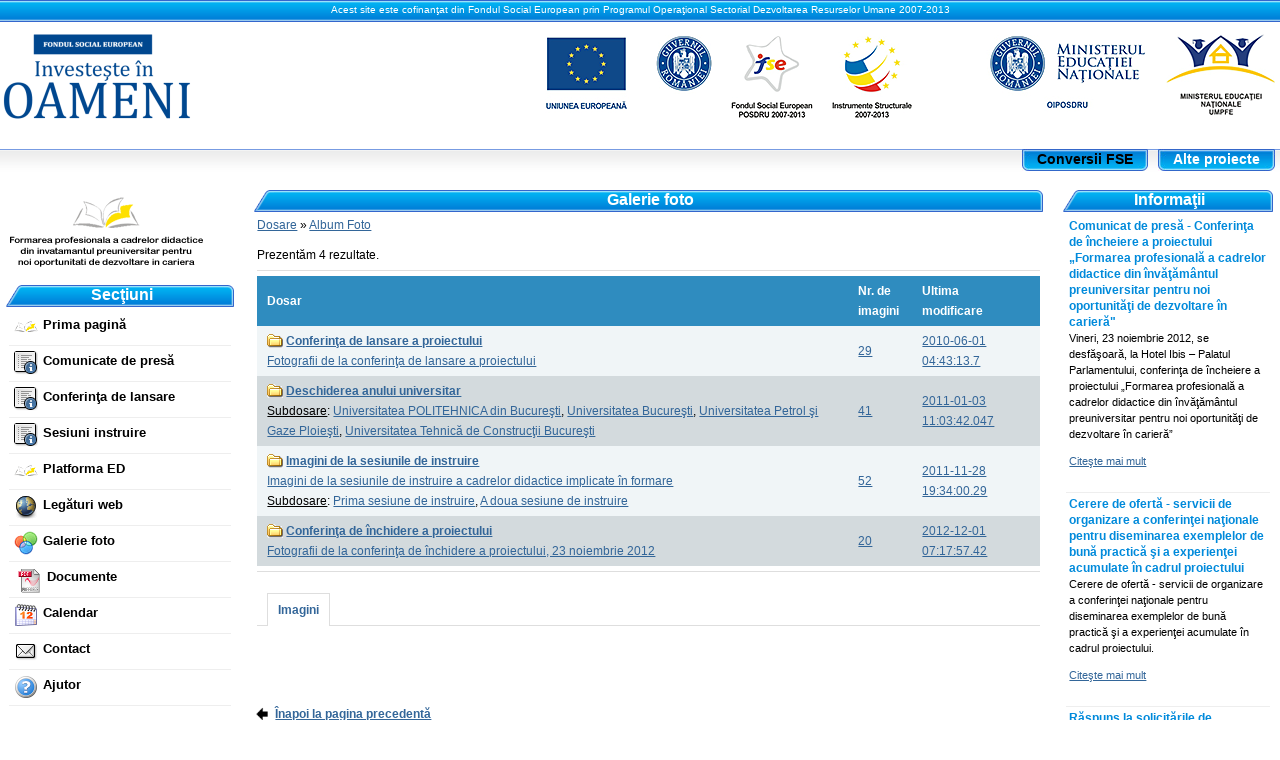

--- FILE ---
content_type: text/html;charset=UTF-8
request_url: http://proiecte.pmu.ro/web/conversii/galerie_foto;jsessionid=04CBEA99C1903CCD4CA697FE7CF44B1B
body_size: 7404
content:
<!DOCTYPE html PUBLIC "-//W3C//DTD XHTML 1.0 Transitional//EN" "http://www.w3.org/TR/xhtml1/DTD/xhtml1-transitional.dtd">
<html class="nojs" dir="ltr" xmlns="http://www.w3.org/1999/xhtml">
<head>
<title>proiecte.pmu.ro - Galerie foto</title>
<meta content="text/html; charset=UTF-8" http-equiv="content-type" /><link rel="Shortcut Icon" href="/SIVECO-preuniversitar-mentorat-theme/images/liferay.ico" /><link href="/c/portal/css_cached?themeId=SIVECOpreuniversitarmentorat_WAR_SIVECOpreuniversitarmentorattheme&amp;colorSchemeId=01&amp;t=1748942205474" type="text/css" rel="stylesheet" /><link href="/Navigare-portlet/css/test.css?t=1748942195148" rel="stylesheet" type="text/css" /><link href="/html/portlet/image_gallery/css.jsp?themeId=SIVECOpreuniversitarmentorat_WAR_SIVECOpreuniversitarmentorattheme&amp;colorSchemeId=01&amp;t=1748942077842" rel="stylesheet" type="text/css" /><style type="text/css">#p_p_id_56_INSTANCE_PBpl_ {
}
#p_p_id_56_INSTANCE_CyVi_ {
}
#p_p_id_56_INSTANCE_AcbI_ {
}
</style><script type="text/javascript">// <![CDATAvar themeDisplay = {getCompanyId: function() {return "10109";},getDoAsUserIdEncoded: function() {return "";},getPlid: function() {return "60590";},getGroupId: function() {return "60475";},getUserId: function() {return "10111";},getLayoutId: function() {return "6";},getLayoutURL: function() {return "/web/conversii/galerie_foto";},isPrivateLayout: function() {return "false";},getParentLayoutId: function() {return "1";},getLanguageId: function() {return "ro_RO";},isFreeformLayout: function() {return false;},isSignedIn: function() {return false;},isStateExclusive: function() {return false;},isStateMaximized: function() {return false;},isStatePopUp: function() {return false;},getPathContext: function() {return "";},getPathImage: function() {return "/image";},getPathMain: function() {return "/c";},getPathThemeImages: function() {return "/SIVECO-preuniversitar-mentorat-theme/images";},getPathThemeRoot: function() {return "/SIVECO-preuniversitar-mentorat-theme/";},getURLHome: function() {return "http://proiecte.pmu.ro";},getSessionId: function() {return "EF6B3C085A2B96BFED2B9B775523882A";}};// ]]></script><script src="/html/js/barebone_packed.js?bn=5101" type="text/javascript"></script><script type="text/javascript">// <![CDATALiferay.currentURL = '/web/conversii/galerie_foto';Liferay.currentURLEncoded = '%2Fweb%2Fconversii%2Fgalerie_foto';jQuery(function() {Liferay.Util.addInputType();Liferay.Util.addInputFocus();});Liferay.Portlet.ready(function(portletId, jQueryObj) {Liferay.Util.addInputType(portletId, jQueryObj);if (Liferay.Menu) {new Liferay.Menu({button: '.lfr-actions',context: jQueryObj[0],trigger: '.lfr-trigger'});}});Liferay.Portlet.list = ['56_INSTANCE_PBpl','Navigare_WAR_Navigareportlet_INSTANCE_0xgM','3','56_INSTANCE_CyVi','31','56_INSTANCE_AcbI','101_INSTANCE_74YV','101_INSTANCE_PSKa'];if (jQuery.ui && jQuery.ui.tabs) {jQuery.extend(jQuery.ui.tabs.defaults,{navClass: 'ui-tabs tabs',selectedClass: 'current'});}jQuery(function() {if (Liferay.Dock) {Liferay.Dock.init();}if (Liferay.Menu) {new Liferay.Menu({trigger: '.lfr-trigger',button: '.lfr-actions'});}if (Liferay.Notice) {Liferay.Notice.prototype.setClosing();}});// ]]></script><script src="/html/js/misc/thickbox-compressed.js" type="text/javascript"></script><script src="/html/js/misc/swfupload/swfupload.js?t=1748942077842" type="text/javascript"></script><script src="/Navigare-portlet/js/test.js?t=1748942195148" type="text/javascript"></script><link class="lfr-css-file" href="/SIVECO-preuniversitar-mentorat-theme/css/everything_packed.css?companyId=10109&amp;languageId=ro_RO&amp;themeId=SIVECOpreuniversitarmentorat_WAR_SIVECOpreuniversitarmentorattheme&amp;colorSchemeId=01&amp;t=1748942205474" id="mainLiferayThemeCSS" rel="stylesheet" type="text/css" /><script class="lfr-script-file" id="mainLiferayThemeJavaScript" src="/SIVECO-preuniversitar-mentorat-theme/javascript/javascript.js?t=1748942205474" type="text/javascript"></script><script type="text/javascript">
// <![CDATA
// ]]>
</script>
<style type="text/css">
/* <![CDATA[ */
#banner .logo {
padding: 0.52em 0.6em 0.53em;
}
#banner .logo a {
background: url(/image/company_logo?img_id=0&t=1765340733808) no-repeat;
display: block;
font-size: 0;
height: 76px;
text-indent: -9999em;
width: 209px;
}
/* ]]> */
</style>
<!--[if lt IE 7]>
<style type="text/css">
.content-iehack-minwidth {
MARGIN-LEFT: -1000px; 
POSITION: relative;
HEIGHT: 1px;
}
.inner-iehack-minwidth {
PADDING-LEFT: 1000px;
HEIGHT: 1px
}
 
.layout-iehack-minwidth {
HEIGHT: 1px
}
</style>
<![endif]-->
</head>
<body class=" controls-visible">
<div class="outer-iehack-minwidth">
<div class="inner-iehack-minwidth">
<div class="layout-iehack-minwidth">
<div class="content-iehack-minwidth">
<div id="wrapper">
<div id="top_text">Acest site este cofinanţat din Fondul Social European prin Programul Operaţional Sectorial Dezvoltarea Resurselor Umane 2007-2013</div>
<div id="banner">
<a target="_blank" href="http://www.fseromania.ro/" style="float:left; position:relative; top:-5px;" id="jsLogo"></a>
<div id="sitetitle"></div>
</div>
<div id="navigation" class="sort-pages modify-pages">
<ul id="nav">
<li class="selected meniu-interactiv radacina">
<a href="/web/conversii/prima_pagina;jsessionid=EF6B3C085A2B96BFED2B9B775523882A" ><span>Conversii FSE</span></a>
<ul class="child-menu">
<li>
<a href="/web/conversii/home;jsessionid=EF6B3C085A2B96BFED2B9B775523882A" >Prima pagină</a>
</li>
<li>
<a href="/web/conversii/informatii;jsessionid=EF6B3C085A2B96BFED2B9B775523882A" >Comunicate de presă</a>
</li>
<li>
<a href="/web/conversii/lansare;jsessionid=EF6B3C085A2B96BFED2B9B775523882A" >Conferinţa de lansare</a>
</li>
<li>
<a href="/web/conversii/instruire;jsessionid=EF6B3C085A2B96BFED2B9B775523882A" >Sesiuni instruire</a>
</li>
<li>
<a href="/web/conversii/platforma;jsessionid=EF6B3C085A2B96BFED2B9B775523882A" >Platforma ED</a>
</li>
<li>
<a href="/web/conversii/legaturi;jsessionid=EF6B3C085A2B96BFED2B9B775523882A" >Legături web</a>
</li>
<li>
<a href="/web/conversii/galerie_foto;jsessionid=EF6B3C085A2B96BFED2B9B775523882A" >Galerie foto</a>
</li>
<li>
<a href="/web/conversii/documente;jsessionid=EF6B3C085A2B96BFED2B9B775523882A" >Documente</a>
</li>
<li>
<a href="/web/conversii/calendar;jsessionid=EF6B3C085A2B96BFED2B9B775523882A" >Calendar</a>
</li>
<li>
<a href="/web/conversii/contactconversii;jsessionid=EF6B3C085A2B96BFED2B9B775523882A" >Contact</a>
</li>
<li>
<a href="/web/conversii/faq;jsessionid=EF6B3C085A2B96BFED2B9B775523882A" >Ajutor</a>
</li>
</ul>
</li>
<li class="  radacina">
<a href="http://proiecte.pmu.ro/web/guest/proiecte_cu_finantare_europeana;jsessionid=EF6B3C085A2B96BFED2B9B775523882A" ><span>Alte proiecte</span></a>
</li>
</ul>
</div>					
<div id="p_p_id_103_" class="portlet-boundary portlet-boundary_103_  " ><a name="p_103"></a><script type="text/javascript"></script></div><div class="columns-3" id="content-wrapper"><table class="lfr-grid" id="layout-grid"><tr><td class="lfr-column" id="column-1" valign="top" style="width:210px"><div class="lfr-portlet-column" id="layout-column_column-1"><div id="p_p_id_56_INSTANCE_PBpl_" class="portlet-boundary portlet-boundary_56_  portlet-journal-content" ><a name="p_56_INSTANCE_PBpl"></a><div class="portlet-borderless-container" style=""><div><div class="journal-content-article" id="article_60475_60548_1.2"><p><img width="200" height="83" src="/image/image_gallery?uuid=fcfe6acc-36ef-4ab5-a817-524d488a387d&amp;groupId=60475&amp;t=1266582683847" alt="" /></p></div></div></div><script type="text/javascript">Liferay.Portlet.onLoad({canEditTitle: false,columnPos: 0,isStatic: 'end',namespacedId: 'p_p_id_56_INSTANCE_PBpl_',portletId: '56_INSTANCE_PBpl'});</script></div><div id="p_p_id_Navigare_WAR_Navigareportlet_INSTANCE_0xgM_" class="portlet-boundary portlet-boundary_Navigare_WAR_Navigareportlet_  " ><a name="p_Navigare_WAR_Navigareportlet_INSTANCE_0xgM"></a><div class="portlet" id="portlet-wrapper-Navigare_WAR_Navigareportlet_INSTANCE_0xgM">
<div class="portlet-icons" id="portlet-small-icon-bar_Navigare_WAR_Navigareportlet_INSTANCE_0xgM">
</div>
<div class="portlet-topper">
<div class="right"> 
<div class="portlet-title">
Secţiuni
</div>
</div>
</div>
<div class="portlet-content">
<div class="portlet-content-container" style=""><div><!-- **************************MENIU******************************** -->
<div class="expand_menu" id="_Navigare_WAR_Navigareportlet_INSTANCE_0xgM_expand_main_menu_1">
<div id ="Prima pagină" class="item"><a href="/web/conversii/home"><img src="/image/layout_icon?img_id=60588&t=1766822413926"/>Prima pagină</a></div><div id ="Comunicate de presă" class="item"><a href="/web/conversii/informatii"><img src="/image/layout_icon?img_id=60652&t=1766822413937"/>Comunicate de presă</a></div><div id ="Conferinţa de lansare" class="item"><a href="/web/conversii/lansare"><img src="/image/layout_icon?img_id=120696&t=1766822413942"/>Conferinţa de lansare</a></div><div id ="Sesiuni instruire" class="item"><a href="/web/conversii/instruire"><img src="/image/layout_icon?img_id=513350&t=1766822413947"/>Sesiuni instruire</a></div><div id ="Platforma ED" class="item"><a href="/web/conversii/platforma"><img src="/image/layout_icon?img_id=344530&t=1766822413952"/>Platforma ED</a></div><div id ="Legături web" class="item"><a href="/web/conversii/legaturi"><img src="/image/layout_icon?img_id=60634&t=1766822413958"/>Legături web</a></div><div id ="selected" class="item"><a href="/web/conversii/galerie_foto"><img src="/image/layout_icon?img_id=60625&t=1766822413965"/>Galerie foto</a></div><div id ="Documente" class="item"><a href="/web/conversii/documente"><img src="/image/layout_icon?img_id=121052&t=1766822413970"/>Documente</a></div><div id ="Calendar" class="item"><a href="/web/conversii/calendar"><img src="/image/layout_icon?img_id=60616&t=1766822413976"/>Calendar</a></div><div id ="Contact" class="item"><a href="/web/conversii/contactconversii"><img src="/image/layout_icon?img_id=60607&t=1766822413981"/>Contact</a></div><div id ="Ajutor" class="item"><a href="/web/conversii/faq"><img src="/image/layout_icon?img_id=60606&t=1766822413986"/>Ajutor</a></div>
</div>
<!-- **************************MENIU******************************** --></div></div></div>
</div><script type="text/javascript">Liferay.Portlet.onLoad({canEditTitle: false,columnPos: 1,isStatic: 'end',namespacedId: 'p_p_id_Navigare_WAR_Navigareportlet_INSTANCE_0xgM_',portletId: 'Navigare_WAR_Navigareportlet_INSTANCE_0xgM'});</script></div><div id="p_p_id_3_" class="portlet-boundary portlet-boundary_3_  portlet-search" ><a name="p_3"></a><div class="portlet" id="portlet-wrapper-3">
<div class="portlet-icons" id="portlet-small-icon-bar_3">
</div>
<div class="portlet-topper">
<div class="right"> 
<div class="portlet-title">
Căutare
</div>
</div>
</div>
<div class="portlet-content">
<div class="portlet-content-container" style=""><div><form action="http://proiecte.pmu.ro/web/conversii/galerie_foto;jsessionid=EF6B3C085A2B96BFED2B9B775523882A?p_p_id=3&p_p_lifecycle=0&p_p_state=maximized&p_p_mode=view&p_p_col_id=column-1&p_p_col_pos=2&p_p_col_count=4&_3_struts_action=%2Fsearch%2Fsearch" method="post" name="_3_fm" onSubmit="submitForm(this); return false;"><input name="_3_keywords" size="30" type="text" value="Caută..." onBlur="if (this.value == '') { this.value = '\u0043\u0061\u0075\u0074\u0103\u002e\u002e\u002e'; }" onFocus="if (this.value == '\u0043\u0061\u0075\u0074\u0103\u002e\u002e\u002e') { this.value = ''; }" /><input align="absmiddle" border="0" src="/SIVECO-preuniversitar-mentorat-theme/images/common/search.png" title="Caută" type="image" /></form></div></div></div>
</div><script type="text/javascript">Liferay.Portlet.onLoad({canEditTitle: false,columnPos: 2,isStatic: 'end',namespacedId: 'p_p_id_3_',portletId: '3'});</script></div><div id="p_p_id_56_INSTANCE_CyVi_" class="portlet-boundary portlet-boundary_56_  portlet-journal-content" ><a name="p_56_INSTANCE_CyVi"></a><div class="portlet-borderless-container" style=""><div><div class="journal-content-article" id="article_60475_60526_1.1"><p><a href="http://proiecte.pmu.ro/web/guest/proiecte_cu_finantare_europeana"><img width="200" height="66" src="/image/image_gallery?uuid=2031547c-4007-4791-8667-66b264d6d234&amp;groupId=60475&amp;t=1266585002146" alt="" /></a></p></div></div></div><script type="text/javascript">Liferay.Portlet.onLoad({canEditTitle: false,columnPos: 3,isStatic: 'end',namespacedId: 'p_p_id_56_INSTANCE_CyVi_',portletId: '56_INSTANCE_CyVi'});</script></div></div></td><td class="lfr-column" id="column-2" valign="top"><div class="lfr-portlet-column" id="layout-column_column-2"><div id="p_p_id_31_" class="portlet-boundary portlet-boundary_31_  portlet-image-gallery" ><a name="p_31"></a><div class="portlet" id="portlet-wrapper-31">
<div class="portlet-icons" id="portlet-small-icon-bar_31">
</div>
<div class="portlet-topper">
<div class="right"> 
<div class="portlet-title">
Galerie foto
</div>
</div>
</div>
<div class="portlet-content">
<div class="portlet-content-container" style=""><div><form action="http://proiecte.pmu.ro/web/conversii/galerie_foto;jsessionid=EF6B3C085A2B96BFED2B9B775523882A?p_p_id=31&p_p_lifecycle=0&p_p_state=maximized&p_p_mode=view&p_p_col_id=column-2&p_p_col_count=2&_31_struts_action=%2Fimage_gallery%2Fsearch" method="get" name="_31_fm1" onSubmit="submitForm(this); return false;"><input name="p_p_id" type="hidden" value="31" /><input name="p_p_lifecycle" type="hidden" value="0" /><input name="p_p_state" type="hidden" value="maximized" /><input name="p_p_mode" type="hidden" value="view" /><input name="p_p_col_id" type="hidden" value="column-2" /><input name="p_p_col_count" type="hidden" value="2" /><input name="_31_struts_action" type="hidden" value="/image_gallery/search" /><input name="_31_redirect" type="hidden" value="/web/conversii/galerie_foto" /><input name="_31_breadcrumbsFolderId" type="hidden" value="60688" /><input name="_31_searchFolderIds" type="hidden" value="60688" /><div class="breadcrumbs"><a href="http://proiecte.pmu.ro/web/conversii/galerie_foto;jsessionid=EF6B3C085A2B96BFED2B9B775523882A?p_p_id=31&p_p_lifecycle=0&p_p_state=maximized&p_p_mode=view&p_p_col_id=column-2&p_p_col_count=2&_31_struts_action=%2Fimage_gallery%2Fview">Dosare</a> &raquo; <a href="http://proiecte.pmu.ro/web/conversii/galerie_foto;jsessionid=EF6B3C085A2B96BFED2B9B775523882A?p_p_id=31&p_p_lifecycle=0&p_p_state=maximized&p_p_mode=view&p_p_col_id=column-2&p_p_col_count=2&_31_struts_action=%2Fimage_gallery%2Fview&_31_folderId=60688">Album Foto</a></div><div></div><div class="taglib-search-iterator-page-iterator-top"><script type="text/javascript">function _31_submitPageIterator() {var curValue = jQuery("option:selected", this).val();if (true) {var href = "http://proiecte.pmu.ro/web/conversii/galerie_foto;jsessionid=EF6B3C085A2B96BFED2B9B775523882A?p_p_id=31&p_p_lifecycle=0&p_p_state=maximized&p_p_mode=view&p_p_col_id=column-2&p_p_col_count=2&_31_struts_action=%2Fimage_gallery%2Fview&_31_tabs1=folders&_31_folderId=60688&_31_advancedSearch=false&_31_andOperator=true&cur1" + "=" + curValue + "";location.href = href;}else {document._31_fm.cur1.value = curValue;null;}}jQuery(function() {jQuery('._31_pageIteratorValue').change(_31_submitPageIterator);});</script><div class="taglib-page-iterator"><div class="search-results">Prezentăm 4 rezultate.</div></div></div><div class="results-grid"><table class="taglib-search-iterator"><tr class="portlet-section-header results-header"><th class="col-1">Dosar</th><th class="col-2">Nr. de imagini</th><th class="col-3">Ultima modificare</th><th class="col-4">&nbsp;</th></tr><tr class="portlet-section-body results-row"onmouseover="this.className = 'portlet-section-body-hover results-row hover';" onmouseout="this.className = 'portlet-section-body results-row';"><td align="left" class="col-1" colspan="1" valign="middle"><a href="http://proiecte.pmu.ro/web/conversii/galerie_foto;jsessionid=EF6B3C085A2B96BFED2B9B775523882A?p_p_id=31&p_p_lifecycle=0&p_p_state=maximized&p_p_mode=view&p_p_col_id=column-2&p_p_col_count=2&_31_struts_action=%2Fimage_gallery%2Fview&_31_folderId=118517"><img align="left" border="0" src="/SIVECO-preuniversitar-mentorat-theme/images/common/folder.png"><b>Conferinţa de lansare a proiectului</b><br />Fotografii de la conferinţa de lansare a proiectului</a></td><td align="left" class="col-2" colspan="1" valign="middle"><a href="http://proiecte.pmu.ro/web/conversii/galerie_foto;jsessionid=EF6B3C085A2B96BFED2B9B775523882A?p_p_id=31&p_p_lifecycle=0&p_p_state=maximized&p_p_mode=view&p_p_col_id=column-2&p_p_col_count=2&_31_struts_action=%2Fimage_gallery%2Fview&_31_folderId=118517">29</a></td><td align="left" class="col-3" colspan="1" valign="middle"><a href="http://proiecte.pmu.ro/web/conversii/galerie_foto;jsessionid=EF6B3C085A2B96BFED2B9B775523882A?p_p_id=31&p_p_lifecycle=0&p_p_state=maximized&p_p_mode=view&p_p_col_id=column-2&p_p_col_count=2&_31_struts_action=%2Fimage_gallery%2Fview&_31_folderId=118517">2010-06-01 04:43:13.7</a></td><td align="right" class="col-4" colspan="1" valign="middle"></td></tr><tr class="portlet-section-alternate results-row alt"onmouseover="this.className = 'portlet-section-alternate-hover results-row alt hover';" onmouseout="this.className = 'portlet-section-alternate results-row alt';"><td align="left" class="col-1" colspan="1" valign="middle"><a href="http://proiecte.pmu.ro/web/conversii/galerie_foto;jsessionid=EF6B3C085A2B96BFED2B9B775523882A?p_p_id=31&p_p_lifecycle=0&p_p_state=maximized&p_p_mode=view&p_p_col_id=column-2&p_p_col_count=2&_31_struts_action=%2Fimage_gallery%2Fview&_31_folderId=281925"><img align="left" border="0" src="/SIVECO-preuniversitar-mentorat-theme/images/common/folder.png"><b>Deschiderea anului universitar</b></a><br /><u>Subdosare</u>: <a href="http://proiecte.pmu.ro/web/conversii/galerie_foto;jsessionid=EF6B3C085A2B96BFED2B9B775523882A?p_p_id=31&p_p_lifecycle=0&p_p_state=maximized&p_p_mode=view&p_p_col_id=column-2&p_p_col_count=2&_31_struts_action=%2Fimage_gallery%2Fview&_31_folderId=281957">Universitatea POLITEHNICA din Bucureşti</a>, <a href="http://proiecte.pmu.ro/web/conversii/galerie_foto;jsessionid=EF6B3C085A2B96BFED2B9B775523882A?p_p_id=31&p_p_lifecycle=0&p_p_state=maximized&p_p_mode=view&p_p_col_id=column-2&p_p_col_count=2&_31_struts_action=%2Fimage_gallery%2Fview&_31_folderId=281988">Universitatea Bucureşti</a>, <a href="http://proiecte.pmu.ro/web/conversii/galerie_foto;jsessionid=EF6B3C085A2B96BFED2B9B775523882A?p_p_id=31&p_p_lifecycle=0&p_p_state=maximized&p_p_mode=view&p_p_col_id=column-2&p_p_col_count=2&_31_struts_action=%2Fimage_gallery%2Fview&_31_folderId=282047">Universitatea Petrol şi Gaze Ploieşti</a>, <a href="http://proiecte.pmu.ro/web/conversii/galerie_foto;jsessionid=EF6B3C085A2B96BFED2B9B775523882A?p_p_id=31&p_p_lifecycle=0&p_p_state=maximized&p_p_mode=view&p_p_col_id=column-2&p_p_col_count=2&_31_struts_action=%2Fimage_gallery%2Fview&_31_folderId=282079">Universitatea Tehnică de Construcţii Bucureşti</a></td><td align="left" class="col-2" colspan="1" valign="middle"><a href="http://proiecte.pmu.ro/web/conversii/galerie_foto;jsessionid=EF6B3C085A2B96BFED2B9B775523882A?p_p_id=31&p_p_lifecycle=0&p_p_state=maximized&p_p_mode=view&p_p_col_id=column-2&p_p_col_count=2&_31_struts_action=%2Fimage_gallery%2Fview&_31_folderId=281925">41</a></td><td align="left" class="col-3" colspan="1" valign="middle"><a href="http://proiecte.pmu.ro/web/conversii/galerie_foto;jsessionid=EF6B3C085A2B96BFED2B9B775523882A?p_p_id=31&p_p_lifecycle=0&p_p_state=maximized&p_p_mode=view&p_p_col_id=column-2&p_p_col_count=2&_31_struts_action=%2Fimage_gallery%2Fview&_31_folderId=281925">2011-01-03 11:03:42.047</a></td><td align="right" class="col-4" colspan="1" valign="middle"></td></tr><tr class="portlet-section-body results-row"onmouseover="this.className = 'portlet-section-body-hover results-row hover';" onmouseout="this.className = 'portlet-section-body results-row';"><td align="left" class="col-1" colspan="1" valign="middle"><a href="http://proiecte.pmu.ro/web/conversii/galerie_foto;jsessionid=EF6B3C085A2B96BFED2B9B775523882A?p_p_id=31&p_p_lifecycle=0&p_p_state=maximized&p_p_mode=view&p_p_col_id=column-2&p_p_col_count=2&_31_struts_action=%2Fimage_gallery%2Fview&_31_folderId=506835"><img align="left" border="0" src="/SIVECO-preuniversitar-mentorat-theme/images/common/folder.png"><b>Imagini de la sesiunile de instruire</b><br />Imagini de la sesiunile de instruire a cadrelor didactice implicate în formare</a><br /><u>Subdosare</u>: <a href="http://proiecte.pmu.ro/web/conversii/galerie_foto;jsessionid=EF6B3C085A2B96BFED2B9B775523882A?p_p_id=31&p_p_lifecycle=0&p_p_state=maximized&p_p_mode=view&p_p_col_id=column-2&p_p_col_count=2&_31_struts_action=%2Fimage_gallery%2Fview&_31_folderId=506838">Prima sesiune de instruire</a>, <a href="http://proiecte.pmu.ro/web/conversii/galerie_foto;jsessionid=EF6B3C085A2B96BFED2B9B775523882A?p_p_id=31&p_p_lifecycle=0&p_p_state=maximized&p_p_mode=view&p_p_col_id=column-2&p_p_col_count=2&_31_struts_action=%2Fimage_gallery%2Fview&_31_folderId=506955">A doua sesiune de instruire</a></td><td align="left" class="col-2" colspan="1" valign="middle"><a href="http://proiecte.pmu.ro/web/conversii/galerie_foto;jsessionid=EF6B3C085A2B96BFED2B9B775523882A?p_p_id=31&p_p_lifecycle=0&p_p_state=maximized&p_p_mode=view&p_p_col_id=column-2&p_p_col_count=2&_31_struts_action=%2Fimage_gallery%2Fview&_31_folderId=506835">52</a></td><td align="left" class="col-3" colspan="1" valign="middle"><a href="http://proiecte.pmu.ro/web/conversii/galerie_foto;jsessionid=EF6B3C085A2B96BFED2B9B775523882A?p_p_id=31&p_p_lifecycle=0&p_p_state=maximized&p_p_mode=view&p_p_col_id=column-2&p_p_col_count=2&_31_struts_action=%2Fimage_gallery%2Fview&_31_folderId=506835">2011-11-28 19:34:00.29</a></td><td align="right" class="col-4" colspan="1" valign="middle"></td></tr><tr class="portlet-section-alternate results-row alt"onmouseover="this.className = 'portlet-section-alternate-hover results-row alt hover';" onmouseout="this.className = 'portlet-section-alternate results-row alt';"><td align="left" class="col-1" colspan="1" valign="middle"><a href="http://proiecte.pmu.ro/web/conversii/galerie_foto;jsessionid=EF6B3C085A2B96BFED2B9B775523882A?p_p_id=31&p_p_lifecycle=0&p_p_state=maximized&p_p_mode=view&p_p_col_id=column-2&p_p_col_count=2&_31_struts_action=%2Fimage_gallery%2Fview&_31_folderId=612439"><img align="left" border="0" src="/SIVECO-preuniversitar-mentorat-theme/images/common/folder.png"><b>Conferinţa de închidere a proiectului</b><br />Fotografii de la conferinţa de închidere a proiectului, 23 noiembrie 2012</a></td><td align="left" class="col-2" colspan="1" valign="middle"><a href="http://proiecte.pmu.ro/web/conversii/galerie_foto;jsessionid=EF6B3C085A2B96BFED2B9B775523882A?p_p_id=31&p_p_lifecycle=0&p_p_state=maximized&p_p_mode=view&p_p_col_id=column-2&p_p_col_count=2&_31_struts_action=%2Fimage_gallery%2Fview&_31_folderId=612439">20</a></td><td align="left" class="col-3" colspan="1" valign="middle"><a href="http://proiecte.pmu.ro/web/conversii/galerie_foto;jsessionid=EF6B3C085A2B96BFED2B9B775523882A?p_p_id=31&p_p_lifecycle=0&p_p_state=maximized&p_p_mode=view&p_p_col_id=column-2&p_p_col_count=2&_31_struts_action=%2Fimage_gallery%2Fview&_31_folderId=612439">2012-12-01 07:17:57.42</a></td><td align="right" class="col-4" colspan="1" valign="middle"></td></tr></table></div><br /></form><script type="text/javascript">function _31_addFolder() {var url = 'http://proiecte.pmu.ro/web/conversii/galerie_foto;jsessionid=EF6B3C085A2B96BFED2B9B775523882A?p_p_id=31&p_p_lifecycle=0&p_p_state=maximized&p_p_mode=view&p_p_col_id=column-2&p_p_col_count=2&_31_struts_action=%2Fimage_gallery%2Fedit_folder&_31_redirect=%2Fweb%2Fconversii%2Fgalerie_foto&_31_parentFolderId=60688';if (document._31_fm1._31_keywords) {url += '&_31_name=' + document._31_fm1._31_keywords.value;}submitForm(document.hrefFm, url);}function _31_toogleFolderAsMainView() {var url = 'http://proiecte.pmu.ro/web/conversii/galerie_foto;jsessionid=EF6B3C085A2B96BFED2B9B775523882A?p_p_id=31&p_p_lifecycle=1&p_p_state=maximized&p_p_mode=view&p_p_col_id=column-2&p_p_col_count=2&_31_struts_action=%2Fimage_gallery%2Ftoogle_folder_as_main_view&_31_redirect=%2Fweb%2Fconversii%2Fgalerie_foto&_31_folderId=60688&_31_cmd=update';submitForm(document.hrefFm, url);}</script><script type="text/javascript">function _31_viewSlideShow() {var slideShowWindow = window.open('http://proiecte.pmu.ro/web/conversii/galerie_foto;jsessionid=EF6B3C085A2B96BFED2B9B775523882A?p_p_id=31&p_p_lifecycle=0&p_p_state=pop_up&p_p_mode=view&p_p_col_id=column-2&p_p_col_count=2&_31_struts_action=%2Fimage_gallery%2Fview_slide_show&_31_folderId=60688', 'slideShow', 'directories=no,location=no,menubar=no,resizable=yes,scrollbars=yes,status=no,toolbar=no');slideShowWindow.focus();}</script><form action="http://proiecte.pmu.ro/web/conversii/galerie_foto;jsessionid=EF6B3C085A2B96BFED2B9B775523882A?p_p_id=31&p_p_lifecycle=0&p_p_state=maximized&p_p_mode=view&p_p_col_id=column-2&p_p_col_count=2&_31_struts_action=%2Fimage_gallery%2Fsearch" method="get" name="_31_fm2" onSubmit="submitForm(this); return false;"><input name="p_p_id" type="hidden" value="31" /><input name="p_p_lifecycle" type="hidden" value="0" /><input name="p_p_state" type="hidden" value="maximized" /><input name="p_p_mode" type="hidden" value="view" /><input name="p_p_col_id" type="hidden" value="column-2" /><input name="p_p_col_count" type="hidden" value="2" /><input name="_31_struts_action" type="hidden" value="/image_gallery/search" /><input name="_31_redirect" type="hidden" value="/web/conversii/galerie_foto" /><input name="_31_breadcrumbsFolderId" type="hidden" value="60688" /><input name="_31_searchFolderId" type="hidden" value="60688" /><input name="_31_tabs1TabsScroll" type="hidden" /><ul class="tabs ui-tabs"><li class="current first last" id="_31_tabs1imagesTabsId"><span>Imagini</span></li></ul><script type="text/javascript">Liferay.Portal.Tabs.show("_31_tabs1", ['images'], "images");</script><style type="text/css">
.image_top_container {
display: table; 
#position: relative; 
overflow: hidden; 
float: left; 
height: 161px;
width: 160px; 
margin: 5px; 
border: 1px solid #CCCCCC;
}
.image_midle_container{
padding-top: 5px; 
padding-right: 5px;
padding-left: 5px;
#position: absolute; 
#top: 50%;
display: table-cell; 
vertical-align: middle;
width: 150px;
}
.image_bottom_container{
text-align: center;
width: 100%;
#position: relative; 
#top: -50%;
}
div.no-label{
opacity: 0.0;
filter: alpha(opacity=0);
}
div.no-label li a.icon-label{
display:none;
}
div.no-label .taglib-icon-list li{
float:none;
}
</style>
<br></br>
<div id="ig_container">
</div>
<script type="text/javascript">
var onMouseOutOpacity = 0.80;
if(!(jQuery.browser.msie && Liferay.Browser.version() <= 6)){
jQuery('.image_top_container').hover(
function () {
//id = this.attr('id');
jQuery(this).find('div.no-label').fadeTo('slow', 1.0);	
},
function () {
jQuery(this).find('div.no-label').fadeTo('slow', 0.0);	
}
);
jQuery('#ig_container div.image_bottom_container').css('opacity', onMouseOutOpacity)
.hover(
function () {
jQuery(this).fadeTo('fast', 1.0);
}, 
function () {
jQuery(this).fadeTo('fast', onMouseOutOpacity);
}
);
}
</script></form></div></div></div>
</div><script type="text/javascript">Liferay.Portlet.onLoad({canEditTitle: false,columnPos: 0,isStatic: 'end',namespacedId: 'p_p_id_31_',portletId: '31'});</script></div><div id="p_p_id_56_INSTANCE_AcbI_" class="portlet-boundary portlet-boundary_56_  portlet-journal-content" ><a name="p_56_INSTANCE_AcbI"></a><div class="portlet-borderless-container" style=""><div><div class="journal-content-article" id="article_60475_60717_1.0"><p><a href="javascript:history.back()"><img alt="" src="/images/back.gif" style="width: 16px; height: 16px; padding-right: 5px; float: left; padding-top: 2px;" /><strong>Înapoi la pagina precedentă</strong></a></p></div></div></div><script type="text/javascript">Liferay.Portlet.onLoad({canEditTitle: false,columnPos: 1,isStatic: 'end',namespacedId: 'p_p_id_56_INSTANCE_AcbI_',portletId: '56_INSTANCE_AcbI'});</script></div></div></td><td class="lfr-column" id="column-3" valign="top" style="width:210px"><div class="lfr-portlet-column" id="layout-column_column-3"><div id="p_p_id_101_INSTANCE_74YV_" class="portlet-boundary portlet-boundary_101_  portlet-tagged-content" ><a name="p_101_INSTANCE_74YV"></a><div class="portlet" id="portlet-wrapper-101_INSTANCE_74YV">
<div class="portlet-icons" id="portlet-small-icon-bar_101_INSTANCE_74YV">
</div>
<div class="portlet-topper">
<div class="right"> 
<div class="portlet-title">
Informaţii
</div>
</div>
</div>
<div class="portlet-content">
<div class="portlet-content-container" style=""><div><div>
<div class="portlet-journal-abstract">
<h3 class="journal-content-title"><a href="http://proiecte.pmu.ro/web/conversii/galerie_foto;jsessionid=EF6B3C085A2B96BFED2B9B775523882A?p_p_id=101_INSTANCE_74YV&p_p_lifecycle=0&p_p_state=maximized&p_p_mode=view&p_p_col_id=column-3&p_p_col_count=2&_101_INSTANCE_74YV_struts_action=%2Ftagged_content%2Fview_content&_101_INSTANCE_74YV_redirect=%2Fweb%2Fconversii%2Fgalerie_foto&_101_INSTANCE_74YV_assetId=605986">Comunicat de presă - Conferinţa de încheiere a proiectului  „Formarea profesională a cadrelor didactice  din învăţământul preuniversitar  pentru noi oportunităţi de dezvoltare în carieră"</a></h3>
<div class="portlet-journal-metadata">
</div>
<p class="portlet-journal-summary">
Vineri, 23 noiembrie 2012, se desfăşoară, la Hotel Ibis – Palatul Parlamentului, conferinţa de încheiere a proiectului „Formarea profesională a cadrelor didactice din învăţământul preuniversitar pentru noi oportunităţi de dezvoltare în carieră”
</p>
<div class="portlet-journal-more">
<a href="http://proiecte.pmu.ro/web/conversii/galerie_foto;jsessionid=EF6B3C085A2B96BFED2B9B775523882A?p_p_id=101_INSTANCE_74YV&p_p_lifecycle=0&p_p_state=maximized&p_p_mode=view&p_p_col_id=column-3&p_p_col_count=2&_101_INSTANCE_74YV_struts_action=%2Ftagged_content%2Fview_content&_101_INSTANCE_74YV_redirect=%2Fweb%2Fconversii%2Fgalerie_foto&_101_INSTANCE_74YV_assetId=605986">Citeşte mai mult</a>
</div>
</div>
<div class="lfr-meta-actions edit-controls">
<br />
</div>
<div class="separator"><!-- --></div>
</div>
<div>
<div class="portlet-journal-abstract">
<h3 class="journal-content-title"><a href="http://proiecte.pmu.ro/web/conversii/galerie_foto;jsessionid=EF6B3C085A2B96BFED2B9B775523882A?p_p_id=101_INSTANCE_74YV&p_p_lifecycle=0&p_p_state=maximized&p_p_mode=view&p_p_col_id=column-3&p_p_col_count=2&_101_INSTANCE_74YV_struts_action=%2Ftagged_content%2Fview_content&_101_INSTANCE_74YV_redirect=%2Fweb%2Fconversii%2Fgalerie_foto&_101_INSTANCE_74YV_assetId=598679">Cerere de ofertă - servicii de organizare a conferinţei naţionale pentru diseminarea exemplelor de bună practică şi a experienţei acumulate în cadrul proiectului</a></h3>
<div class="portlet-journal-metadata">
</div>
<p class="portlet-journal-summary">
Cerere de ofertă -  servicii de organizare a conferinţei naţionale pentru diseminarea exemplelor de bună practică şi a experienţei acumulate în cadrul proiectului.
</p>
<div class="portlet-journal-more">
<a href="http://proiecte.pmu.ro/web/conversii/galerie_foto;jsessionid=EF6B3C085A2B96BFED2B9B775523882A?p_p_id=101_INSTANCE_74YV&p_p_lifecycle=0&p_p_state=maximized&p_p_mode=view&p_p_col_id=column-3&p_p_col_count=2&_101_INSTANCE_74YV_struts_action=%2Ftagged_content%2Fview_content&_101_INSTANCE_74YV_redirect=%2Fweb%2Fconversii%2Fgalerie_foto&_101_INSTANCE_74YV_assetId=598679">Citeşte mai mult</a>
</div>
</div>
<div class="lfr-meta-actions edit-controls">
<br />
</div>
<div class="separator"><!-- --></div>
</div>
<div>
<div class="portlet-journal-abstract">
<h3 class="journal-content-title"><a href="http://proiecte.pmu.ro/web/conversii/galerie_foto;jsessionid=EF6B3C085A2B96BFED2B9B775523882A?p_p_id=101_INSTANCE_74YV&p_p_lifecycle=0&p_p_state=maximized&p_p_mode=view&p_p_col_id=column-3&p_p_col_count=2&_101_INSTANCE_74YV_struts_action=%2Ftagged_content%2Fview_content&_101_INSTANCE_74YV_redirect=%2Fweb%2Fconversii%2Fgalerie_foto&_101_INSTANCE_74YV_assetId=594644">Răspuns la solicitările de clarificări</a></h3>
<div class="portlet-journal-metadata">
</div>
<p class="portlet-journal-summary">
Ministerul Educaţiei, Cercetării, Tineretului şi Sportului - Unitatea de Management al Proiectelor cu Finanţare Externă (MECTS-UMPFE) a primit solicitări de clarificări cu privire la solicitarea de ofertă de preţ pentru achiziţia de servicii de organizare a conferinţei naţionale pentru diseminarea exemplelor de bună practică şi a experienţei acumulate în cadrul proiectului.
</p>
<div class="portlet-journal-more">
<a href="http://proiecte.pmu.ro/web/conversii/galerie_foto;jsessionid=EF6B3C085A2B96BFED2B9B775523882A?p_p_id=101_INSTANCE_74YV&p_p_lifecycle=0&p_p_state=maximized&p_p_mode=view&p_p_col_id=column-3&p_p_col_count=2&_101_INSTANCE_74YV_struts_action=%2Ftagged_content%2Fview_content&_101_INSTANCE_74YV_redirect=%2Fweb%2Fconversii%2Fgalerie_foto&_101_INSTANCE_74YV_assetId=594644">Citeşte mai mult</a>
</div>
</div>
<div class="lfr-meta-actions edit-controls">
<br />
</div>
<div class="separator"><!-- --></div>
</div>
<div>
<div class="portlet-journal-abstract">
<h3 class="journal-content-title"><a href="http://proiecte.pmu.ro/web/conversii/galerie_foto;jsessionid=EF6B3C085A2B96BFED2B9B775523882A?p_p_id=101_INSTANCE_74YV&p_p_lifecycle=0&p_p_state=maximized&p_p_mode=view&p_p_col_id=column-3&p_p_col_count=2&_101_INSTANCE_74YV_struts_action=%2Ftagged_content%2Fview_content&_101_INSTANCE_74YV_redirect=%2Fweb%2Fconversii%2Fgalerie_foto&_101_INSTANCE_74YV_assetId=593125">Cerere de ofertă - servicii hoteliere şi de restaurant</a></h3>
<div class="portlet-journal-metadata">
</div>
<p class="portlet-journal-summary">
Cerere de ofertă -  servicii de organizare a conferinţei naţionale pentru diseminarea exemplelor de bună practică şi a experienţei acumulate în cadrul proiectului.
</p>
<div class="portlet-journal-more">
<a href="http://proiecte.pmu.ro/web/conversii/galerie_foto;jsessionid=EF6B3C085A2B96BFED2B9B775523882A?p_p_id=101_INSTANCE_74YV&p_p_lifecycle=0&p_p_state=maximized&p_p_mode=view&p_p_col_id=column-3&p_p_col_count=2&_101_INSTANCE_74YV_struts_action=%2Ftagged_content%2Fview_content&_101_INSTANCE_74YV_redirect=%2Fweb%2Fconversii%2Fgalerie_foto&_101_INSTANCE_74YV_assetId=593125">Citeşte mai mult</a>
</div>
</div>
<div class="lfr-meta-actions edit-controls">
<br />
</div>
<div class="separator"><!-- --></div>
</div>
<div>
<div class="portlet-journal-abstract">
<h3 class="journal-content-title"><a href="http://proiecte.pmu.ro/web/conversii/galerie_foto;jsessionid=EF6B3C085A2B96BFED2B9B775523882A?p_p_id=101_INSTANCE_74YV&p_p_lifecycle=0&p_p_state=maximized&p_p_mode=view&p_p_col_id=column-3&p_p_col_count=2&_101_INSTANCE_74YV_struts_action=%2Ftagged_content%2Fview_content&_101_INSTANCE_74YV_redirect=%2Fweb%2Fconversii%2Fgalerie_foto&_101_INSTANCE_74YV_assetId=593118">Cerere de ofertă -  achiziţie de mobilier</a></h3>
<div class="portlet-journal-metadata">
</div>
<p class="portlet-journal-summary">
Cerere de ofertă pentru achiziţia de mobilier.
</p>
<div class="portlet-journal-more">
<a href="http://proiecte.pmu.ro/web/conversii/galerie_foto;jsessionid=EF6B3C085A2B96BFED2B9B775523882A?p_p_id=101_INSTANCE_74YV&p_p_lifecycle=0&p_p_state=maximized&p_p_mode=view&p_p_col_id=column-3&p_p_col_count=2&_101_INSTANCE_74YV_struts_action=%2Ftagged_content%2Fview_content&_101_INSTANCE_74YV_redirect=%2Fweb%2Fconversii%2Fgalerie_foto&_101_INSTANCE_74YV_assetId=593118">Citeşte mai mult</a>
</div>
</div>
<div class="lfr-meta-actions edit-controls">
<br />
</div>
</div>
</div></div></div>
</div><script type="text/javascript">Liferay.Portlet.onLoad({canEditTitle: false,columnPos: 0,isStatic: 'end',namespacedId: 'p_p_id_101_INSTANCE_74YV_',portletId: '101_INSTANCE_74YV'});</script></div><div id="p_p_id_101_INSTANCE_PSKa_" class="portlet-boundary portlet-boundary_101_  portlet-tagged-content" ><a name="p_101_INSTANCE_PSKa"></a><div class="portlet" id="portlet-wrapper-101_INSTANCE_PSKa">
<div class="portlet-icons" id="portlet-small-icon-bar_101_INSTANCE_PSKa">
</div>
<div class="portlet-topper">
<div class="right"> 
<div class="portlet-title">
Resurse
</div>
</div>
</div>
<div class="portlet-content">
<div class="portlet-content-container" style=""><div><style type="text/css">
#p_p_id_101_INSTANCE_PSKa_ {
display: none;
}
</style>
</div></div></div>
</div><script type="text/javascript">Liferay.Portlet.onLoad({canEditTitle: false,columnPos: 1,isStatic: 'end',namespacedId: 'p_p_id_101_INSTANCE_PSKa_',portletId: '101_INSTANCE_PSKa'});</script></div></div></td></tr></table></div><div id="footer">
© 2005 - 2026 UMPFE  |  Site realizat de <a target="_blank" href="http://www.siveco.ro/">SIVECO Romania</a><br/><br/>
<span style="color:#000">
Toate documentele şi fotografiile sunt proprietatea UMPFE. Este interzisă multiplicarea acestora fără acordul scris al UMPFE. <br/>
Utilizarea conţinutului acestui website, cu titlu explicativ, în articole, studii, cărţi, lucrări de specialitate este autorizată numai cu indicarea clară şi precisă a sursei.<br />
<b>Continutul acestui material nu reprezinta în mod obligatoriu pozitia oficiala a Uniunii Europene sau a Guvernului României</b><br />
"Pentru informatii detaliate despre celelalte programe cofinantate de Uniunea Europeana, va invitam sa vizitati <a href="http://www.fonduri-ue.ro">www.fonduri-ue.ro</a>"
</span>
</div>
</div>
<script type="text/javascript">var gaJsHost = (("https:" == document.location.protocol) ? "https://ssl." : "http://www.");document.write(unescape("%3Cscript src='" + gaJsHost + "google-analytics.com/ga.js' type='text/javascript'%3E%3C/script%3E"));</script><script type="text/javascript">var pageTracker = null;try{pageTracker = _gat._getTracker("UA-10981974-3");pageTracker._trackPageview();} catch(err){//added in case the google analytics script is blocked. pretend it's raining}</script><form action="" method="post" name="hrefFm"></form><script language="javascript">
def = ' ';
jQuery("#sitetitle").html(def);
jQuery("#jsLogo").html('<img src="/SIVECO-preuniversitar-mentorat-theme/images/investeste_100px.png" />');
jQuery(".portlet-journal-abstract").hover(
  function () {
jQuery(this).css("background","#E2F1F9");
  }, 
  function () {
 jQuery(this).css("background","#fff");
  }
);
jQuery(".expand_menu .item").hover(
  function () {
jQuery(this).css("background","#E2F1F9");
  }, 
  function () {
 jQuery(this).css("background","#fff");
  }
);
</script>
</div>
</div>
</div>
</div>
</body>
</html>


--- FILE ---
content_type: text/css;charset=UTF-8
request_url: http://proiecte.pmu.ro/c/portal/css_cached?themeId=SIVECOpreuniversitarmentorat_WAR_SIVECOpreuniversitarmentorattheme&colorSchemeId=01&t=1748942205474
body_size: 6567
content:
/* ---------- Uni-Form form controls ----------Uni-Form (v1.1) by Dragan Babic  - http://dnevnikeklektika.com/uni-form/Modified to use the Liferay/JSR-168 classname conventionRegex used to convert classnames areFind: (\.|#)([a-z]+)([A-Z]{1})([a-z]+)(\s|\{|:|,)Replace: $1$2-\L$3$4$5Distributed under http://creativecommons.org/licenses/by-sa/2.5/*/.uni-form {margin: 0;overflow: hidden;padding: 0;position: relative;width: 100%;}/* Some generals */.uni-form .ctrl-holder {/* this is the main unit that contains our form elements */overflow: hidden;clear: both;margin: 0;padding: 0;}.uni-form .button-holder {clear: both;overflow: hidden;}.uni-form .reset-button {}.uni-form .submit-button {}.uni-form .inline-label,   .uni-form .inline-labels .inline-label,   .uni-form .block-labels .inline-label {display: inline;float: none;margin: 0 1em 0 0;width: auto;}.uni-form .inline-label input {}.uni-form .focused {}/* ########################################################################## *//* Styles for form controls where labels are in line with the input elements *//* Set the class of the parent (preferably to a fieldset) to .inline-labels */.uni-form .inline-labels .ctrl-holder {}.uni-form .inline-labels label,   .uni-form .inline-labels .label {float: left;line-height: 100%;margin: .3em 2% 0 0;padding: 0;position: relative;}.uni-form .inline-labels .text-input,   .uni-form .inline-labels .file-upload {float: left;}.uni-form .inline-labels .file-upload {}.uni-form .inline-labels .select-input {float: left;}.uni-form .inline-labels textarea {float: left;}.uni-form .inline-labels .form-hint {clear: both;}/* inlineLabels esthetics */.uni-form .inline-labels .form-hint strong {}/* ########################################################################## *//* Styles for form controls where labels are above the input elements *//* Set the class of the parent (preferably to a fieldset) to .block-labels */.uni-form .block-labels .ctrl-holder {}.uni-form .block-labels label,   .uni-form .block-labels .label {display: block;float: none;line-height: 100%;margin: .3em 0;padding: 0;width: auto;}.uni-form .block-labels .label {float: left;margin-right: 3em;}.uni-form .block-labels .inline-label {position: relative;top: .15em;}.uni-form .block-labels .text-input,   .uni-form .block-labels .file-upload {float: left;}.uni-form .block-labels .file-upload {}.uni-form .block-labels .select-input {display: block;}.uni-form .block-labels textarea {display: block;float: left;}.uni-form .block-labels .form-hint {clear: none;float: right;margin: 0;}/* blockLabels esthetics */.uni-form .block-labels .ctrl-holder {}.uni-form .block-labels .focused {}/* ########################################################################## *//* Focus pseudoclasses */.uni-form .ctrl-holder .text-input:focus {}.uni-form div.focused .text-input:focus {}.uni-form div.focused .form-hint {}/* Required fields asterisk styling, use if needed */.uni-form label em,   .uni-form .label em {display: block;font-style: normal;font-weight: bold;left: 100%;position: absolute;}.uni-form .block-labels label em,   .uni-form .block-labels .label em {display: inline;position: static;}/* ########################################################################## *//* Messages */.uni-form #error-msg,   .uni-form .error {}.uni-form #error-msg dt,   .uni-form #error-msg h3 {}.uni-form #error-msg dd {}.uni-form #error-msg ol {}.uni-form #error-msg ol li {}.uni-form .error-field {}/* ########################################################################## *//* Add the following classes to your fieldsets (preferably) if you want columns */.uni-form .col {float: left;}.uni-form .column-left {float: left;}.uni-form .column-right {float: right;}/* ---------- IE Specific controls ---------- */.ie6 .uni-form,   .ie6 .uni-form fieldset,   .ie6 .ctrl-holder,   .ie6 .ctrl-holder span,   .ie6 .form-hint {/* trigger haslayout, move to your ie specific stylesheet if possible */zoom: 1;}.ie6 .block-labels .form-hint {margin-top: 0;}/* ---------- Uni-Form custom rules ---------- *//* Your styles below *//* Keep in mind that wherever you see "Required property" it means that the property must exist, adjust it's value to your liking *//* Generals */.uni-form fieldset {margin: 0;}.uni-form fieldset legend {/* reset ie */font-weight: bold;color: #000;font-size: 120%;}.uni-form .ctrl-holder {/* this is the main unit that contains our form elements */padding: 3px;}.uni-form .button-holder {text-align: left;margin-top: 15px;}.uni-form .ctrl-holder .button-holder {clear: none;margin-left: 5px;margin-right: 5px;margin-top: 0;}.uni-form .focused {background: #FFFCDF;}.uni-form .ctrl-holder.inline-label label {display: inline;}/* .inline-labels */.uni-form .inline-labels label,  .uni-form .inline-labels .label {width: 45%;}.uni-form .inline-labels .text-input,  .uni-form .inline-labels .file-upload {width: 45%;}.uni-form .inline-labels .select-input {width: 45%;}.uni-form .inline-labels textarea {height: 12em; /* required property */width: 45%;}.uni-form .inline-labels .form-hint {margin-left: 47%;margin-top: 0;}/* .block-labels */.uni-form .block-labels .text-input,  .uni-form .block-labels .file-upload {width: 53%;}.uni-form .block-labels .select-input {display: block;width: 53.5%;}.uni-form .block-labels textarea {/* required property */height: 12em;width: 53%;}.uni-form .block-labels .form-hint {width: 45%;}/* Columns */.uni-form .col {margin: 0 2% 0 0; /* required property */width: 47.9%;}.uni-form .column-left {width: 49%;}.uni-form .column-right {width: 49%;}/* Messages */.uni-form #error-msg {background: #FFDFDF;border: 1px solid #DF7D7D;border-width: 1px 0;margin: 0 0 1em 0;padding: 1em;}.uni-form .error {background: #FFDFDF;border: 1px solid #DF7D7D;border-width: 1px 0;}.uni-form #error-msg dt,  .uni-form #error-msg h3 {font-size: 110%;font-weight: bold;line-height: 100%;margin: 0 0 .5em 0;}.uni-form #error-msg dd {margin: 0;padding: 0;}.uni-form #error-msg ol {margin: 0;padding: 0;}.uni-form #error-msg ol li {border-bottom: 1px dotted #DF7D7D;list-style-position: inside;margin: 0;padding: 2px;position: relative;}.uni-form .error-field {background: #FFBFBF;color: #AF4C4C;margin: 0 0 6px 0;padding: 4px;}/* ---------- Modules ---------- *//* ---------- Generic module styling ---------- */.lfr-grid {width: 100%;}.lfr-component, .lfr-component ul, .lfr-component li, .lfr-component dl, .lfr-component dt, .lfr-component dd {margin: 0;padding: 0;list-style: none;}.lfr-component li img, img.icon {vertical-align: middle;}#layout-grid.dragging .lfr-portlet-column.empty {padding: 20px;}.nojs .lfr-js-required {display: none;}/* ---------- Add content styles ---------- */.portal-add-content-search {margin-bottom: 8px;}.portal-add-content .lfr-portlet-used {color: #ccc;cursor: default;}.portal-add-content .portlet-msg-info {color: #333;margin-bottom: 0;}.portal-add-content .lfr-portlet-used a {display: none;}.lfr-add-content {margin-bottom: 0.5em;}.lfr-add-content.collapsed {}.lfr-add-content.expanded {}.lfr-add-content h2 {cursor: pointer;font-size: 1.1em;font-weight: bold;margin: 0;}.lfr-add-content.collapsed h2, .lfr-add-content .lfr-add-content.collapsed h2 {background: url(/SIVECO-preuniversitar-mentorat-theme/images/arrows/01_plus.png) no-repeat 100% 50%;border: none;}.lfr-add-content.expanded h2, .lfr-add-content .lfr-add-content.expanded h2 {background: url(/SIVECO-preuniversitar-mentorat-theme/images/arrows/01_minus.png) no-repeat 100% 50%;}.lfr-add-content h2 span {background: url(/SIVECO-preuniversitar-mentorat-theme/images/add_content/portlet_category.png) no-repeat 0 50%;padding-left: 20px;}.lfr-content-category {padding-left: 10px;padding-top: 3px;}.lfr-content-category.hidden {display: none;}.lfr-content-category.visible {border-bottom: 1px solid #ddd;border-top: 1px solid #ddd;display: block;}.ie6 .lfr-content-category.visible {height: 1%;}.lfr-has-sidebar {padding-left: 270px;}/* ---------- Flyout ---------- */.lfr-flyout ul {display: none;}.js li.lfr-flyout {display: block;position: relative;}.js .lfr-flyout li ul {display: none;}.js .lfr-flyout.has-children {background: url(/SIVECO-preuniversitar-mentorat-theme/images/arrows/04_left.png) no-repeat 5px 50%;padding-left: 12px;}.js .lfr-flyout.has-children.send-right {background-image: url(/SIVECO-preuniversitar-mentorat-theme/images/arrows/04_right.png);}.js .lfr-flyout.has-children ul {display: none;min-width: 150px;position: absolute;right: 100%;top: 0;}.js .lfr-flyout.has-children.send-right ul {left: 100%;right: auto;}/* ---------- Panel Page styles ---------- */.lfr-panel .portal-add-content {padding: 0;padding-left: 4px;}.lfr-panel .panel-content {border-left: 1px solid #ccc;padding-left: 1em;}.lfr-panel .lfr-add-content h2 {border: 1px solid #ccc;border-right: none;padding: 1px;}.lfr-panel .lfr-add-content h2 span {background: #efefef;display: block;padding: 2px;padding-left: 5px;}.lfr-panel .lfr-add-content .lfr-content-category h2 {border: none;border-bottom: 1px solid #ccc;}.lfr-panel .lfr-add-content .lfr-content-category h2 span {background: none;}.lfr-panel.panel-frontpage .panel-content h2 {margin-top: 0;}/* ---------- Portlet item ---------- */.lfr-portlet-item {background: url(/SIVECO-preuniversitar-mentorat-theme/images/add_content/portlet_item.png) no-repeat 0 50%;border: 1px solid #fff;cursor: move;font-size: 1.1em;margin-bottom: 3px;padding: 0 5px 0 20px;}.lfr-portlet-item.lfr-instanceable {background-image: url(/SIVECO-preuniversitar-mentorat-theme/images/add_content/portlet_item_instanceable.png);}.lfr-portlet-item:hover, .lfr-portlet-item.over {background-color: #ffc;border-color: #fc0;}.ie .lfr-portlet-item {height: 1%;}.lfr-portlet-item p {font-size: 1em;margin: 0;padding-right: 30px;position: relative;}.lfr-portlet-item p a {cursor: pointer;font-size: 0.9em;font-weight: bold;position: absolute;right: 0;top: 0;}.ie .lfr-portlet-item p a {top: -2px;}.ie6 .lfr-portlet-item p a {right: 20px;}#layout_configuration_content {width: 95%;}/* ---------- Interactive Dock ---------- */.js .interactive-mode {float: right;min-width: 150px;position: absolute;right: 10px;top: 10px;}.js .interactive-mode h2 {background: url(/SIVECO-preuniversitar-mentorat-theme/images/dock/menu_bar.png) no-repeat 100% -30px;font-size: 1.2em;margin-bottom: 0;padding: 0 29px 0 0;position: relative;z-index: 82;}.js .interactive-mode h2 span {background: url(/SIVECO-preuniversitar-mentorat-theme/images/dock/menu_bar.png) no-repeat 0 0;display: block;font-size: 1.2em;margin-bottom: 0;min-height: 16px;min-width: 90px;padding: 0.5em 0.5em 0.5em 2em;}.js.ie6 .interactive-mode h2 span {height: 16px;}.js .lfr-dock.expanded .lfr-dock-list-container {border-top: none;top: -2px;}.js .interactive-mode ul {background: url(/SIVECO-preuniversitar-mentorat-theme/images/dock/menu_bg.png) no-repeat 0 0;display: none;float: none;}.js .interactive-mode li {display: block;float: none;margin-bottom: 0pt;margin-left: 0.2em;}.js .interactive-mode li a {background-position: 0.5em 50%;background-repeat: no-repeat;display: block;margin-left: 0.3em;padding: 0.5em 0pt 0.5em 2.5em;text-decoration: none;}.js .interactive-mode li a:hover {background-position: 1.5em 50%;padding-left: 3.5em;}.js .interactive-mode .my-places li.current a {background: transparent url(/SIVECO-preuniversitar-mentorat-theme/images/dock/my_place_current.png) no-repeat 1em 50%;margin: 0.1em 0 0 0.2em;padding-left: 3.5em;}.js .interactive-mode .lfr-flyout.has-children li {position: relative;}.js .interactive-mode .my-places li.public a {background-image: url(/SIVECO-preuniversitar-mentorat-theme/images/dock/my_places_public.png);}.js .interactive-mode .my-places li.private a {background-image: url(/SIVECO-preuniversitar-mentorat-theme/images/dock/my_places_private.png);}.js .interactive-mode .my-places ul li a.add-page {background: url(/SIVECO-preuniversitar-mentorat-theme/images/dock/page_settings.png) no-repeat;border: none;display: block;font-size: 0;height: 16px;padding: 0;position: absolute;right: 3px;text-indent: -9999em;top: 3px;width: 16px;}.ie6.js .lfr-dock.interactive-mode {white-space: nowrap;width: 150px;}.ie6.js .lfr-dock.interactive-mode li {height: 1%;}.ie6.js .lfr-dock.interactive-mode li a {height: 1%;}/* ---------- Portlet css editor ---------- */#portlet-set-properties {display: none;}#portlet-set-properties .uni-form {clear: both;}#portlet-set-properties fieldset {margin-bottom: 1em;}#portlet-set-properties fieldset fieldset {margin-top: 1em;}#portlet-set-properties fieldset fieldset legend {font-size: 1.1em;}#portlet-set-properties .uni-form .text-input {margin-right: 5px;width: 80px;}#portlet-set-properties .uni-form fieldset.col {width: 29%;}#portlet-set-properties .common {width: 27%;}#portlet-set-properties .extra {width: 20%;}#portlet-set-properties #lfr-border-width, #portlet-set-properties #lfr-border-style, #portlet-set-properties #lfr-border-color {float: left;}#portlet-set-properties #lfr-border-width {width: 25%;}#portlet-set-properties #lfr-border-style {width: 15%;}#portlet-set-properties #lfr-border-color {width: 20%;}#portlet-set-properties #lfr-padding, #portlet-set-properties #lfr-margin {width: 25%;}#portlet-set-properties .uni-form #custom-css {height: 300px;width: 400px;}#portlet-set-properties .form-hint {float: none;}#portlet-set-properties .lfr-bg-image-properties {display: none;}#portlet-set-properties #border-note {display: none;margin-top: 10px;}#portlet-set-properties .uni-form {clear: both;}/* ---------- Toolbar ---------- */.lfr-toolbar {background-color: #e5e4e8;padding-top: 3px;}.lfr-toolbar:after {clear: both;content: ".";display: block;height: 0;visibility: hidden;}.ie .lfr-toolbar {height: 1%;}.ie6 .lfr-toolbar {width: 750px;}.lfr-toolbar .lfr-button, .lfr-emoticon-container .lfr-button {border: 1px solid #e5e4e8;cursor: pointer;margin: 0 2px;padding: 2px 4px;}.lfr-toolbar .lfr-button img {vertical-align: text-top;}.lfr-toolbar .lfr-button:focus {border: 1px solid #000;}.lfr-toolbar .lfr-button:hover {border-bottom-color: #777;border-right-color: #777;border: 1px solid #ccc;}.lfr-toolbar .lfr-separator {border-left: 1px solid #fff;border-right: 1px solid #ccc;font-size: 12px;height: 25px;margin: 0 5px;}.lfr-toolbar select, .lfr-toolbar .lfr-button, .lfr-toolbar .lfr-separator, .lfr-emoticon-container .lfr-button {float: left;}.lfr-toolbar select {margin: 0 5px;}.ie .lfr-toolbar select {margin-top: 3px;}.lfr-emoticon-container {background: #e5e4e8;border: 1px solid #ccc;display: none;padding-top: 5px;position: absolute;width: 180px;}.lfr-emoticon-container .lfr-button {margin: 0;}/* ---------- Tree ---------- */.lfr-tree {}.lfr-tree .expand-image {}.lfr-tree a {text-decoration: none;}.lfr-tree li {margin-bottom: 2px;padding-left: 0;}.lfr-tree li ul {}.lfr-tree li ul li, .lfr-tree li.tree-item {padding-left: 0;}.lfr-tree img {vertical-align: middle;}.lfr-tree li.tree-item {padding-left: 5px;}.lfr-tree li.tree-item a img {cursor: move;}.lfr-tree li.tree-item li {padding-left: 20px;}.lfr-tree li.tree-item ul {margin-left: 0;margin-top: 5px;}.lfr-tree li.tree-item a, .lfr-tree li.tree-item .expand-image {cursor: pointer;}.lfr-tree .tree-item-hover {background: #7D93C1;padding: 5px;}li.toggle-expand {padding-bottom: 10px;}li.toggle-expand a {padding: 2px 0 2px 20px;}.lfr-expand {background: url(/SIVECO-preuniversitar-mentorat-theme/images/trees/expand_all.png) no-repeat 0 50%;}.lfr-collapse {background: url(/SIVECO-preuniversitar-mentorat-theme/images/trees/collapse_all.png) no-repeat 0 50%;}/* ---------- Uploader ---------- */.lfr-upload-container {margin-bottom: 1em;width: 450px;}.lfr-upload-container .upload-target a {float: left;margin-right: 15px;}.lfr-upload-container a.browse-button {background-image: url(/SIVECO-preuniversitar-mentorat-theme/images/dock/add_content.png);background-repeat: no-repeat;}.lfr-upload-container a.upload-button {background-image: url(/SIVECO-preuniversitar-mentorat-theme/images/common/top.png);background-repeat: no-repeat;}.lfr-upload-container a.clear-uploads {background-image: url(/SIVECO-preuniversitar-mentorat-theme/images/portlet/refresh.png);background-repeat: no-repeat;}.lfr-upload-container a.cancel-uploads {background-image: url(/SIVECO-preuniversitar-mentorat-theme/images/common/close.png);background-repeat: no-repeat;float: right;margin-right: 0;}.lfr-upload-container .upload-file {background: #f0faf0 url(/SIVECO-preuniversitar-mentorat-theme/images/document_library/jpg.png) no-repeat 5px 50%;border-bottom: 1px solid #ccc;display: block;font-weight: bold;margin-bottom: 1px;padding: 5px;padding-left: 25px;position: relative;}.lfr-upload-container .upload-list-info {margin: 5px 0;}.lfr-upload-container .upload-list-info h4 {font-size: 1.3em;}.lfr-upload-container .cancel-button {background-image: url(/SIVECO-preuniversitar-mentorat-theme/images/common/delete.png);background-repeat: no-repeat;position: absolute;right: 5px;}.lfr-upload-container .upload-complete {background-color: #E8EEF7;background-image: url(/SIVECO-preuniversitar-mentorat-theme/images/dock/my_place_current.png);font-weight: normal;opacity: 0.6;}.lfr-upload-container .upload-complete .cancel-button {display: none;}.lfr-upload-container .file-uploading {background-color: #ffc;}.lfr-upload-container .file-uploading .cancel-button {top: 0;}.lfr-upload-container .progress-bar {background: #fff;border: 1px solid #83a8d9;display: none;height: 15px;}.lfr-upload-container .progress {background: #8db2e3 url(/SIVECO-preuniversitar-mentorat-theme/images/progress_bar/complete_gradient.png) repeat-y 100% 0;display: block;height: 15px;width: 0;}.lfr-upload-container .file-uploading .progress-bar {display: block;}/* ---------- Portal ---------- *//* ---------- Portal login ---------- */.lfr-portal-login {}.lfr-portal-login:after {clear: both;content: ".";display: block;height: 0;visibility: hidden;}.ie .lfr-portal-login {height: 1%;}.lfr-portal-login form {float: left;margin-right: 10px;width: 300px;}.lfr-portal-login fieldset {padding-top: 0;}.lfr-portal-login .lfr-input-text {width: 150px;}.lfr-portal-login .uni-form legend {padding-top: 0;}/* ---------- Portal notifications styling ---------- */.popup-alert-notice .notice-date {margin: 0 10px;}/* ---------- Tag selector styling ---------- */.lfr-tag-select-container {height: 300px;position: relative;}.lfr-tag-container {height: 260px;margin-bottom: 1em;overflow: auto;}.lfr-tag-container label {cursor: pointer;display: block;float: left;margin-bottom: 5px;margin-right: 5px;overflow: hidden;white-space: pre;width: 25%;}.lfr-tag-container label input {margin-right: 5px;}.lfr-tag-select-container .save-button {bottom: 0;left: 0;position: absolute;}/* ---------- Generic styling ---------- */.popup-alert-notice, .popup-alert-warning {background: #ffc url() no-repeat 5px 50%;border-bottom: 1px solid;font-size: 1.1em;left: 0;padding: 10px;padding-left: 25px;position: fixed;top: 0;width: 100%;z-index: 10000;}.popup-alert-notice {background-color: #ffc;background-image: url(/SIVECO-preuniversitar-mentorat-theme/images/messages/alert.png);border-bottom-color: #fc0;}.popup-alert-warning {background-color: #fcc;background-image: url(/SIVECO-preuniversitar-mentorat-theme/images/messages/error.png);border-bottom-color: #f00;font-weight: bold;}.ie6 .popup-alert-notice, .ie6 .popup-alert-warning {bottom: auto;left: expression( ( LFR_IGNORE_ME2 = document.documentElement.scrollLeft ? document.documentElement.scrollLeft : document.body.scrollLeft ) + 'px' );position: absolute;right: auto;top: expression( ( LFR_IGNORE_ME = document.documentElement.scrollTop ? document.documentElement.scrollTop : document.body.scrollTop ) + 'px' );}.popup-alert-notice .countdown-timer {font-size: 1.1em;font-weight: bold;}.popup-alert-notice input, .popup-alert-warning input {vertical-align: middle;}#ui-datepicker-div {z-index: 500;}/* ---------- Portlets ---------- *//* ---------- Generic styling ---------- */.breadcrumbs {margin-bottom: 10px;margin-left: 0px;}.js .lfr-fallback {display: none;}.lfr-button {background: url() no-repeat 0 50%;padding: 2px 0 2px 20px;}.js .controls-hidden .lfr-meta-actions, .js .controls-hidden .portlet-borderless-bar, .js .controls-hidden .portlet-icons {display: none;}.float-container:after {clear: both;content: ".";display: block;height: 0;visibility: hidden;}.ie .float-container {height: 1%;}.lfr-meta-actions {padding-top: 1em;}.lfr-table {border-collapse: collapse;clear: both;}.lfr-table tr td, .lfr-table tr th {padding: 0 5px;}.lfr-table tr th {font-weight: bold;}.lfr-table tr td:first-child, .lfr-table tr td.first-child, .lfr-table tr th:first-child, .lfr-table tr th.first-child {padding-left: 0;}.lfr-table tr td:last-child, .lfr-table tr td.last-child, .lfr-table tr th:last-child, .lfr-table tr th.last-child {padding-right: 0;}.lfr-control-links a {margin-right: 1em;}.portlet-toolbar {margin-bottom: 1.5em;}.lfr-widget-bar {margin: 1em 0 0;}.lfr-widget-bar:after {clear: both;content: ".";display: block;height: 0;visibility: hidden;}.ie .lfr-widget-bar {height: 1%;}.lfr-widget-information {display: none;}.lfr-widget-bar .lfr-actions.left .lfr-trigger strong span, .lfr-widget-bar .lfr-actions.right .lfr-trigger strong span {background-image: url(/SIVECO-preuniversitar-mentorat-theme/images/common/sharing.png);}.lfr-widget-bar .lfr-actions.left .lfr-trigger  strong span {padding-right: 25px;}.lfr-widget-bar .lfr-actions.right .lfr-trigger  strong span {padding-left: 25px;}.portlet-minimized .portlet-content-container {display: none;}/* ---------- Liferay forms ---------- */.lfr-input-text {width: 350px;}.lfr-input-text.flexible {width: auto;}.lfr-textarea {height: 100px;width: 500px;}fieldset, .uni-form fieldset {margin-bottom: 2em;}fieldset:last-child, .uni-form fieldset:last-child {margin-bottom: 0;}/* ---------- Separator ---------- */.separator {margin: 15px auto;}/* ---------- Taglib action bar ---------- */.lfr-actions {float: right;text-align: left;}.lfr-actions.left {float: left;}.lfr-actions.right {}.lfr-actions.visible {position: relative;}.lfr-actions ul {display: none;bottom: 0%;position: absolute;right: 100%;z-index: 99999;}.lfr-actions.visible ul {display: block;}.lfr-actions.left ul {right: auto;left: 100%;}.lfr-actions .lfr-trigger, .lfr-actions .lfr-trigger strong {background: url(/SIVECO-preuniversitar-mentorat-theme/images/common/button_bg.png) no-repeat;font-weight: normal;}.lfr-actions .lfr-trigger {background-position: 100% -42px;cursor: pointer;padding-right: 3px;}.ie6 .lfr-actions {height: 15px;}.lfr-actions .lfr-trigger strong {display: block;min-width: 70px;padding: 2px 0 3px;text-align: center;}.ie6 .lfr-actions .lfr-trigger strong {display: inline-block;}.lfr-actions.visible .lfr-trigger {background-position: 100% 100%;}.lfr-actions.visible .lfr-trigger strong {background-position: 0 -21px;}.lfr-actions .lfr-trigger strong span {background: url(/SIVECO-preuniversitar-mentorat-theme/images/common/action.png) no-repeat 5px 50%;padding: 2px 10px 2px 35px;}.lfr-actions.left .lfr-trigger strong span {background-image: url(/SIVECO-preuniversitar-mentorat-theme/images/common/action_right.png);background-position: 98% 50%;padding: 2px 35px 2px 10px;}.lfr-actions .lfr-trigger li {background: #fff;border-bottom: 1px solid #99b6db;padding: 5px;}.lfr-actions .lfr-trigger li.last {border-bottom: none;}.lfr-actions .lfr-trigger li a {display: block;font-weight: normal;position: relative;padding-left: 20px;text-decoration: none;}.lfr-actions .lfr-trigger li a img {position: absolute;left: 0;}.ie6 .lfr-actions .lfr-trigger li a img {left: -20px;}/* ---------- Taglib calendar ---------- */.taglib-calendar {width: 190px;}.taglib-calendar table {border: 1px solid #999;width: 100%;}.taglib-calendar tr th, .taglib-calendar tr td {height: 25px;text-align: center;border-bottom: 1px solid #999;}.taglib-calendar tr.portlet-section-header th, .taglib-calendar tr td {border: 1px solid #999;border-bottom: none;border-top: none;padding: 0;width: 26px;}.taglib-calendar tr.portlet-section-header th.first, .taglib-calendar tr td.first {border-left: none;}.taglib-calendar tr.portlet-section-header th.last, .taglib-calendar tr td.last {border-right: none;}.taglib-calendar tr td a {display: block;height: 15px;padding: 5px 0;}.taglib-calendar a:hover, .taglib-calendar a:focus {background-color: #ccc;}.taglib-calendar .calendar-inactive {color: #999;}.taglib-calendar .calendar-current-day {}.taglib-calendar .calendar-current-day a {}.taglib-calendar .has-events a span {background: url(/SIVECO-preuniversitar-mentorat-theme/images/calendar/event_indicator.png) no-repeat 50% 95%;padding-bottom: 5px;}.taglib-calendar .calendar-current-day.has-events a span {background-image: url(/SIVECO-preuniversitar-mentorat-theme/images/calendar/event_indicator_current.png);}/* ---------- Taglib discussion thread ---------- */.taglib-discussion td img {vertical-align: middle;}/* ---------- Taglib diff thread ---------- */.taglib-diff-addedline, #taglib-diff-results ins {background: #E6FFE6;}.taglib-diff-context {background: #EEEEEE;}.taglib-diff-deletedline, #taglib-diff-results del {background: #FFE6E6;}.taglib-diff-table {border-collapse: separate;border-spacing: 5pt;width: 100%;}/* ---------- Taglib icon list ---------- */.taglib-icon-list li {float: left;margin-right: 1em;}.taglib-icon-list:after {clear: both;content: ".";display: block;height: 0;visibility: hidden;}.ie .taglib-icon-list {height: 1%;}/* ---------- Taglib input move boxes ---------- */.taglib-move-boxes {}.taglib-move-boxes .choice-selector {min-width: 150px;}.ie .taglib-move-boxes .choice-selector {width: expression(this.currentStyle.getAttribute('minWidth') || 150 + 'px');}.taglib-move-boxes .category-header {background: #ebf1f9;border-bottom: 1px solid #8db2f3;display: block;margin-bottom: 5px;padding: 5px;}/* ---------- Taglib ratings ---------- */.taglib-ratings.thumbs {float: left;margin: 0;}.ie .taglib-ratings.thumbs {height: 1%;}.taglib-ratings.thumbs:after {clear: both;content: ".";display: block;height: 0;visibility: hidden;}.taglib-ratings.thumbs li {float: left;list-style-image: none;list-style-position: outside;list-style-type: none;}.taglib-ratings.thumbs .total-entries {color: #777777;}.taglib-ratings.thumbs .total-rating {font-size: 1.1em;line-height: 18px;padding: 0 5px 0 0;}.taglib-ratings.thumbs .total-votes {color: #777777;font-size: xx-small;line-height: 2em;padding: 0 0 0 6px;text-align: right;}.taglib-ratings.thumbs .pos-total {color: #009900;font-weight: bold;}.taglib-ratings.thumbs .neg-total {color: #777777;font-weight: bold;}.taglib-ratings.thumbs .zero-total {color: #aaaaaa;}.taglib-ratings.thumbs .rating {background: url() no-repeat;display: block;float: left;font-size: 0;height: 18px;line-height: 0;text-indent: -9999em;width: 18px;}.taglib-ratings.thumbs .rate-up {background-image: url(/SIVECO-preuniversitar-mentorat-theme/images/ratings/thumbs_up_icon.png);}.taglib-ratings.thumbs .rate-up:hover, .taglib-ratings.thumbs .rate-up.rated {background-image: url(/SIVECO-preuniversitar-mentorat-theme/images/ratings/thumbs_up_icon_hover.png);}.taglib-ratings.thumbs .rate-down {background-image: url(/SIVECO-preuniversitar-mentorat-theme/images/ratings/thumbs_down_icon.png);}.taglib-ratings.thumbs .rate-down:hover, .taglib-ratings.thumbs .rate-down.rated {background-image: url(/SIVECO-preuniversitar-mentorat-theme/images/ratings/thumbs_down_icon_hover.png);}.taglib-ratings.thumbs .rate-up.rated:hover, .taglib-ratings.thumbs .rate-down.rated:hover {background-image: url(/SIVECO-preuniversitar-mentorat-theme/images/ratings/thumbs_cancel_icon.png);}/* ---------- Taglib search iterator ---------- */.taglib-search-iterator {border-collapse: collapse;width: 100%;}.taglib-search-iterator td {padding: 4px;}.taglib-search-iterator-highlighted {font-weight: bold;}.taglib-search-iterator-page-iterator-top {padding-bottom: 5px;}.taglib-search-iterator-page-iterator-bottom {padding-top: 5px;}.taglib-page-iterator {clear: both;height: auto;overflow: hidden;width: auto;}.taglib-page-iterator .search-results {float: left;}.taglib-page-iterator .search-pages {float: right;}.taglib-page-iterator .search-pages .page-links a, .taglib-page-iterator .search-pages .page-links span {background: url() no-repeat 0 0;border-left: 1px solid #ccc;padding: 2px 15px;}.taglib-page-iterator .search-pages .page-links span {background-position: 0 100%;}.taglib-page-iterator .search-pages .page-links a.first, .taglib-page-iterator .search-pages .page-links span.first {background-image: url(/SIVECO-preuniversitar-mentorat-theme/images/arrows/paging_first.png);background-repeat: no-repeat;border-left: none;}.taglib-page-iterator .search-pages .page-links a.previous, .taglib-page-iterator .search-pages .page-links span.previous {background-image: url(/SIVECO-preuniversitar-mentorat-theme/images/arrows/paging_previous.png);background-repeat: no-repeat;}.taglib-page-iterator .search-pages .page-links a.next, .taglib-page-iterator .search-pages .page-links span.next {background-image: url(/SIVECO-preuniversitar-mentorat-theme/images/arrows/paging_next.png);background-repeat: no-repeat;}.taglib-page-iterator .search-pages .page-links a.last, .taglib-page-iterator .search-pages .page-links span.last {background-image: url(/SIVECO-preuniversitar-mentorat-theme/images/arrows/paging_last.png);background-repeat: no-repeat;}.taglib-page-iterator .search-pages .page-links a.first, .taglib-page-iterator .search-pages .page-links span.first, .taglib-page-iterator .search-pages .page-links a.previous, .taglib-page-iterator .search-pages .page-links span.previous {padding-right: 5px;}.taglib-page-iterator .search-pages .page-links a.next, .taglib-page-iterator .search-pages .page-links span.next, .taglib-page-iterator .search-pages .page-links a.last, .taglib-page-iterator .search-pages .page-links span.last {background-position: 100% 0;padding-left: 5px;}.taglib-page-iterator .search-pages .page-links span.first, .taglib-page-iterator .search-pages .page-links span.previous {background-position: 0 100%;}.taglib-page-iterator .search-pages .page-links span.next, .taglib-page-iterator .search-pages .page-links span.last {background-position: 100% 100%;}.taglib-page-iterator .search-pages .page-selector, .taglib-page-iterator .search-pages .page-links {float: left;}.taglib-page-iterator .search-pages .page-selector {margin-right: 10px;padding-right: 10px;}/* ---------- Taglib social activities ---------- */.taglib-social-activities .activity-separator {padding-bottom: 10px;}.taglib-social-activities .day-separator {border-bottom: 1px dotted #CCC;margin-bottom: 0px;margin-top: 10px;padding-bottom: 2px;}.taglib-social-activities .first-day-separator {border-bottom: 1px dotted #CCC;margin-bottom: 0px;margin-top: 0px;padding-bottom: 2px;}/* ---------- Taglib social bookmark ---------- */.taglib-social-bookmarks li {float: left;margin-right: 1em;}.taglib-social-bookmarks:after {clear: both;content: ".";display: block;height: 0;visibility: hidden;}.ie .taglib-social-bookmarks {height: 1%;}.taglib-social-bookmarks a {background: url() no-repeat 0 50%;padding: 3px 2px 3px 20px;}a.taglib-social-bookmark-blinklist {background-image: url(/SIVECO-preuniversitar-mentorat-theme/images/social_bookmarks/blinklist.png);}a.taglib-social-bookmark-delicious {background-image: url(/SIVECO-preuniversitar-mentorat-theme/images/social_bookmarks/delicious.png);}a.taglib-social-bookmark-digg {background-image: url(/SIVECO-preuniversitar-mentorat-theme/images/social_bookmarks/digg.png);}a.taglib-social-bookmark-facebook {background-image: url(/SIVECO-preuniversitar-mentorat-theme/images/social_bookmarks/facebook.png);}a.taglib-social-bookmark-furl {background-image: url(/SIVECO-preuniversitar-mentorat-theme/images/social_bookmarks/furl.png);}a.taglib-social-bookmark-newsvine {background-image: url(/SIVECO-preuniversitar-mentorat-theme/images/social_bookmarks/newsvine.png);}a.taglib-social-bookmark-reddit {background-image: url(/SIVECO-preuniversitar-mentorat-theme/images/social_bookmarks/reddit.png);}a.taglib-social-bookmark-technorati {background-image: url(/SIVECO-preuniversitar-mentorat-theme/images/social_bookmarks/technorati.png);}/* ---------- Taglib user display ---------- */.taglib-user-display .user-details .user-name {display: block;clear: both;}/* ---------- jQuery plugins ---------- *//* ---------- Tabs ---------- */.tabs-hide {display: none;}.ie6 .tabs-nav {display: inline-block;}.ie6 .tabs-nav .tabs-disabled a {filter: alpha(opacity=40);}/* ----------- OpenID ---------- */input[type="text"].openid_login {background: url(/SIVECO-preuniversitar-mentorat-theme/images/common/openid.gif) no-repeat;background-color: #fff;background-position: 0 50%;color: #000;padding-left: 18px;}.ie6 input.text.openid_login {background: url(/SIVECO-preuniversitar-mentorat-theme/images/common/openid.gif) no-repeat;background-color: #fff;background-position: 0 50%;color: #000;padding-left: 18px;}/* ----------- Accessibility ---------- */img.label-icon {border: 0px;float: left;}img.icon {border: 0px;float: absmiddle;}img.avatar {border: 0px;}td.stretch {width: 99%;}

--- FILE ---
content_type: text/javascript
request_url: http://proiecte.pmu.ro/SIVECO-preuniversitar-mentorat-theme/javascript/javascript.js?t=1748942205474
body_size: 482
content:
jQuery(document).ready(

	/*
	This function gets loaded when all the HTML, not including the portlets, is
	loaded.
	*/
function() {
	mainmenu();
	}
);

Liferay.Portlet.ready(

	/*
	This function gets loaded after each and every portlet on the page.

	portletId: the current portlet's id
	jQueryObj: the jQuery wrapped object of the current portlet
	*/

	function(portletId, jQueryObj) {
	}
);

jQuery(document).last(

	/*
	This function gets loaded when everything, including the portlets, is on
	the page.
	*/

	function() {
	}
);

function mainmenu(){

jQuery("#nav li.meniu-interactiv").hover(
		function(){
			jQuery(this).find('ul:first:hidden').css({visibility: "visible",display: "none"}).show(200);
			jQuery("#navigation ul.child-menu li").css({width: jQuery(this).width()-10});
		},
		function(){
			
			jQuery(this).find('ul:first').hide(200);
		});
		
jQuery("ul.child-menu li").hover(function(){
		jQuery(this).css({background:"#45ACDF"});
		},function(){
		
		jQuery(this).css({background:"#019AE6"});
		});
}

--- FILE ---
content_type: text/javascript
request_url: http://proiecte.pmu.ro/html/js/misc/swfupload/swfupload.js?t=1748942077842
body_size: 9106
content:
/** * SWFUpload: http://www.swfupload.org, http://swfupload.googlecode.com * * mmSWFUpload 1.0: Flash upload dialog - http://profandesign.se/swfupload/,  http://www.vinterwebb.se/ * * SWFUpload is (c) 2006-2007 Lars Huring, Olov Nilz�n and Mammon Media and is released under the MIT License: * http://www.opensource.org/licenses/mit-license.php * * SWFUpload 2 is (c) 2007-2008 Jake Roberts and is released under the MIT License: * http://www.opensource.org/licenses/mit-license.php * *//* ******************* *//* Constructor & Init  *//* ******************* */var SWFUpload;if (SWFUpload == undefined) {SWFUpload = function (settings) {this.initSWFUpload(settings);};}SWFUpload.prototype.initSWFUpload = function (settings) {try {this.customSettings = {};	// A container where developers can place their own settings associated with this instance.this.settings = settings;this.eventQueue = [];this.movieName = "SWFUpload_" + SWFUpload.movieCount++;this.movieElement = null;// Setup global control trackingSWFUpload.instances[this.movieName] = this;// Load the settings.  Load the Flash movie.this.initSettings();this.loadFlash();this.displayDebugInfo();} catch (ex) {delete SWFUpload.instances[this.movieName];throw ex;}};/* *************** *//* Static Members  *//* *************** */SWFUpload.instances = {};SWFUpload.movieCount = 0;SWFUpload.version = "2.2.0 Beta 3";SWFUpload.QUEUE_ERROR = {QUEUE_LIMIT_EXCEEDED	  		: -100,FILE_EXCEEDS_SIZE_LIMIT  		: -110,ZERO_BYTE_FILE			  		: -120,INVALID_FILETYPE		  		: -130};SWFUpload.UPLOAD_ERROR = {HTTP_ERROR				  		: -200,MISSING_UPLOAD_URL	      		: -210,IO_ERROR				  		: -220,SECURITY_ERROR			  		: -230,UPLOAD_LIMIT_EXCEEDED	  		: -240,UPLOAD_FAILED			  		: -250,SPECIFIED_FILE_ID_NOT_FOUND		: -260,FILE_VALIDATION_FAILED	  		: -270,FILE_CANCELLED			  		: -280,UPLOAD_STOPPED					: -290};SWFUpload.FILE_STATUS = {QUEUED		 : -1,IN_PROGRESS	 : -2,ERROR		 : -3,COMPLETE	 : -4,CANCELLED	 : -5};SWFUpload.BUTTON_ACTION = {SELECT_FILE  : -100,SELECT_FILES : -110,START_UPLOAD : -120};SWFUpload.CURSOR = {ARROW : -1,HAND : -2};SWFUpload.WINDOW_MODE = {WINDOW : "window",TRANSPARENT : "transparent",OPAQUE : "opaque"};/* ******************** *//* Instance Members  *//* ******************** */// Private: initSettings ensures that all the// settings are set, getting a default value if one was not assigned.SWFUpload.prototype.initSettings = function () {this.ensureDefault = function (settingName, defaultValue) {this.settings[settingName] = (this.settings[settingName] == undefined) ? defaultValue : this.settings[settingName];};// Upload backend settingsthis.ensureDefault("upload_url", "");this.ensureDefault("file_post_name", "Filedata");this.ensureDefault("post_params", {});this.ensureDefault("use_query_string", false);this.ensureDefault("requeue_on_error", false);this.ensureDefault("http_success", []);// File Settingsthis.ensureDefault("file_types", "*.*");this.ensureDefault("file_types_description", "All Files");this.ensureDefault("file_size_limit", 0);	// Default zero means "unlimited"this.ensureDefault("file_upload_limit", 0);this.ensureDefault("file_queue_limit", 0);// Flash Settingsthis.ensureDefault("flash_url", "swfupload.swf");this.ensureDefault("prevent_swf_caching", true);// Button Settingsthis.ensureDefault("button_image_url", "");this.ensureDefault("button_width", 1);this.ensureDefault("button_height", 1);this.ensureDefault("button_text", "");this.ensureDefault("button_text_style", "color: #000000; font-size: 16pt;");this.ensureDefault("button_text_top_padding", 0);this.ensureDefault("button_text_left_padding", 0);this.ensureDefault("button_action", SWFUpload.BUTTON_ACTION.SELECT_FILES);this.ensureDefault("button_disabled", false);this.ensureDefault("button_placeholder_id", null);this.ensureDefault("button_cursor", SWFUpload.CURSOR.ARROW);this.ensureDefault("button_window_mode", SWFUpload.WINDOW_MODE.WINDOW);// Debug Settingsthis.ensureDefault("debug", false);this.settings.debug_enabled = this.settings.debug;	// Here to maintain v2 API// Event Handlersthis.settings.return_upload_start_handler = this.returnUploadStart;this.ensureDefault("swfupload_loaded_handler", null);this.ensureDefault("file_dialog_start_handler", null);this.ensureDefault("file_queued_handler", null);this.ensureDefault("file_queue_error_handler", null);this.ensureDefault("file_dialog_complete_handler", null);this.ensureDefault("upload_start_handler", null);this.ensureDefault("upload_progress_handler", null);this.ensureDefault("upload_error_handler", null);this.ensureDefault("upload_success_handler", null);this.ensureDefault("upload_complete_handler", null);this.ensureDefault("debug_handler", this.debugMessage);this.ensureDefault("custom_settings", {});// Other settingsthis.customSettings = this.settings.custom_settings;// Update the flash url if neededif (this.settings.prevent_swf_caching) {this.settings.flash_url = this.settings.flash_url + "?swfuploadrnd=" + Math.floor(Math.random() * 999999999);}delete this.ensureDefault;};SWFUpload.prototype.loadFlash = function () {if (this.settings.button_placeholder_id !== "") {this.replaceWithFlash();} else {this.appendFlash();}};// Private: appendFlash gets the HTML tag for the Flash// It then appends the flash to the bodySWFUpload.prototype.appendFlash = function () {var targetElement, container;// Make sure an element with the ID we are going to use doesn't already existif (document.getElementById(this.movieName) !== null) {throw "ID " + this.movieName + " is already in use. The Flash Object could not be added";}// Get the body tag where we will be adding the flash movietargetElement = document.getElementsByTagName("body")[0];if (targetElement == undefined) {throw "Could not find the 'body' element.";}// Append the container and load the flashcontainer = document.createElement("div");container.style.width = "1px";container.style.height = "1px";container.style.overflow = "hidden";targetElement.appendChild(container);container.innerHTML = this.getFlashHTML();	// Using innerHTML is non-standard but the only sensible way to dynamically add Flash in IE (and maybe other browsers)// Fix IE Flash/Form bugif (window[this.movieName] == undefined) {window[this.movieName] = this.getMovieElement();}};// Private: replaceWithFlash replaces the button_placeholder element with the flash movie.SWFUpload.prototype.replaceWithFlash = function () {var targetElement, tempParent;// Make sure an element with the ID we are going to use doesn't already existif (document.getElementById(this.movieName) !== null) {throw "ID " + this.movieName + " is already in use. The Flash Object could not be added";}// Get the element where we will be placing the flash movietargetElement = document.getElementById(this.settings.button_placeholder_id);if (targetElement == undefined) {throw "Could not find the placeholder element.";}// Append the container and load the flashtempParent = document.createElement("div");tempParent.innerHTML = this.getFlashHTML();	// Using innerHTML is non-standard but the only sensible way to dynamically add Flash in IE (and maybe other browsers)targetElement.parentNode.replaceChild(tempParent.firstChild, targetElement);// Fix IE Flash/Form bugif (window[this.movieName] == undefined) {window[this.movieName] = this.getMovieElement();}};// Private: getFlashHTML generates the object tag needed to embed the flash in to the documentSWFUpload.prototype.getFlashHTML = function () {// Flash Satay object syntax: http://www.alistapart.com/articles/flashsatayreturn ['<object id="', this.movieName, '" type="application/x-shockwave-flash" data="', this.settings.flash_url, '" width="', this.settings.button_width, '" height="', this.settings.button_height, '" class="swfupload">','<param name="wmode" value="', this.settings.button_window_mode , '" />','<param name="movie" value="', this.settings.flash_url, '" />','<param name="quality" value="high" />','<param name="menu" value="false" />','<param name="allowScriptAccess" value="always" />','<param name="flashvars" value="' + this.getFlashVars() + '" />','</object>'].join("");};// Private: getFlashVars builds the parameter string that will be passed// to flash in the flashvars param.SWFUpload.prototype.getFlashVars = function () {// Build a string from the post param objectvar paramString = this.buildParamString();var httpSuccessString = this.settings.http_success.join(",");// Build the parameter stringreturn ["movieName=", encodeURIComponent(this.movieName),"&amp;uploadURL=", encodeURIComponent(this.settings.upload_url),"&amp;useQueryString=", encodeURIComponent(this.settings.use_query_string),"&amp;requeueOnError=", encodeURIComponent(this.settings.requeue_on_error),"&amp;httpSuccess=", encodeURIComponent(httpSuccessString),"&amp;params=", encodeURIComponent(paramString),"&amp;filePostName=", encodeURIComponent(this.settings.file_post_name),"&amp;fileTypes=", encodeURIComponent(this.settings.file_types),"&amp;fileTypesDescription=", encodeURIComponent(this.settings.file_types_description),"&amp;fileSizeLimit=", encodeURIComponent(this.settings.file_size_limit),"&amp;fileUploadLimit=", encodeURIComponent(this.settings.file_upload_limit),"&amp;fileQueueLimit=", encodeURIComponent(this.settings.file_queue_limit),"&amp;debugEnabled=", encodeURIComponent(this.settings.debug_enabled),"&amp;buttonImageURL=", encodeURIComponent(this.settings.button_image_url),"&amp;buttonWidth=", encodeURIComponent(this.settings.button_width),"&amp;buttonHeight=", encodeURIComponent(this.settings.button_height),"&amp;buttonText=", encodeURIComponent(this.settings.button_text),"&amp;buttonTextTopPadding=", encodeURIComponent(this.settings.button_text_top_padding),"&amp;buttonTextLeftPadding=", encodeURIComponent(this.settings.button_text_left_padding),"&amp;buttonTextStyle=", encodeURIComponent(this.settings.button_text_style),"&amp;buttonAction=", encodeURIComponent(this.settings.button_action),"&amp;buttonDisabled=", encodeURIComponent(this.settings.button_disabled),"&amp;buttonCursor=", encodeURIComponent(this.settings.button_cursor)].join("");};// Public: getMovieElement retrieves the DOM reference to the Flash element added by SWFUpload// The element is cached after the first lookupSWFUpload.prototype.getMovieElement = function () {if (this.movieElement == undefined) {this.movieElement = document.getElementById(this.movieName);}if (this.movieElement === null) {throw "Could not find Flash element";}return this.movieElement;};// Private: buildParamString takes the name/value pairs in the post_params setting object// and joins them up in to a string formatted "name=value&amp;name=value"SWFUpload.prototype.buildParamString = function () {var postParams = this.settings.post_params; var paramStringPairs = [];if (typeof(postParams) === "object") {for (var name in postParams) {if (postParams.hasOwnProperty(name)) {paramStringPairs.push(encodeURIComponent(name.toString()) + "=" + encodeURIComponent(postParams[name].toString()));}}}return paramStringPairs.join("&amp;");};// Public: Used to remove a SWFUpload instance from the page. This method strives to remove// all references to the SWF, and other objects so memory is properly freed.// Returns true if everything was destroyed. Returns a false if a failure occurs leaving SWFUpload in an inconsistant state.// Credits: Major improvements provided by steffenSWFUpload.prototype.destroy = function () {try {// Make sure Flash is done before we try to remove itthis.cancelUpload(null, false);// Remove the SWFUpload DOM nodesvar movieElement = null;movieElement = this.getMovieElement();if (movieElement) {// Loop through all the movie's properties and remove all function references (DOM/JS IE 6/7 memory leak workaround)for (var i in movieElement) {try {if (typeof(movieElement[i]) === "function") {movieElement[i] = null;}} catch (ex1) {}}// Remove the Movie Element from the pagetry {movieElement.parentNode.removeChild(movieElement);} catch (ex) {}}// Remove IE form fix referencewindow[this.movieName] = null;// Destroy other referencesSWFUpload.instances[this.movieName] = null;delete SWFUpload.instances[this.movieName];this.movieElement = null;this.settings = null;this.customSettings = null;this.eventQueue = null;this.movieName = null;return true;} catch (ex1) {return false;}};// Public: displayDebugInfo prints out settings and configuration// information about this SWFUpload instance.// This function (and any references to it) can be deleted when placing// SWFUpload in production.SWFUpload.prototype.displayDebugInfo = function () {this.debug(["---SWFUpload Instance Info---\n","Version: ", SWFUpload.version, "\n","Movie Name: ", this.movieName, "\n","Settings:\n","\t", "upload_url:               ", this.settings.upload_url, "\n","\t", "flash_url:                ", this.settings.flash_url, "\n","\t", "use_query_string:         ", this.settings.use_query_string.toString(), "\n","\t", "requeue_on_error:         ", this.settings.requeue_on_error.toString(), "\n","\t", "http_success:             ", this.settings.http_success.join(", "), "\n","\t", "file_post_name:           ", this.settings.file_post_name, "\n","\t", "post_params:              ", this.settings.post_params.toString(), "\n","\t", "file_types:               ", this.settings.file_types, "\n","\t", "file_types_description:   ", this.settings.file_types_description, "\n","\t", "file_size_limit:          ", this.settings.file_size_limit, "\n","\t", "file_upload_limit:        ", this.settings.file_upload_limit, "\n","\t", "file_queue_limit:         ", this.settings.file_queue_limit, "\n","\t", "debug:                    ", this.settings.debug.toString(), "\n","\t", "prevent_swf_caching:      ", this.settings.prevent_swf_caching.toString(), "\n","\t", "button_placeholder_id:    ", this.settings.button_placeholder_id.toString(), "\n","\t", "button_image_url:         ", this.settings.button_image_url.toString(), "\n","\t", "button_width:             ", this.settings.button_width.toString(), "\n","\t", "button_height:            ", this.settings.button_height.toString(), "\n","\t", "button_text:              ", this.settings.button_text.toString(), "\n","\t", "button_text_style:        ", this.settings.button_text_style.toString(), "\n","\t", "button_text_top_padding:  ", this.settings.button_text_top_padding.toString(), "\n","\t", "button_text_left_padding: ", this.settings.button_text_left_padding.toString(), "\n","\t", "button_action:            ", this.settings.button_action.toString(), "\n","\t", "button_disabled:          ", this.settings.button_disabled.toString(), "\n","\t", "custom_settings:          ", this.settings.custom_settings.toString(), "\n","Event Handlers:\n","\t", "swfupload_loaded_handler assigned:  ", (typeof this.settings.swfupload_loaded_handler === "function").toString(), "\n","\t", "file_dialog_start_handler assigned: ", (typeof this.settings.file_dialog_start_handler === "function").toString(), "\n","\t", "file_queued_handler assigned:       ", (typeof this.settings.file_queued_handler === "function").toString(), "\n","\t", "file_queue_error_handler assigned:  ", (typeof this.settings.file_queue_error_handler === "function").toString(), "\n","\t", "upload_start_handler assigned:      ", (typeof this.settings.upload_start_handler === "function").toString(), "\n","\t", "upload_progress_handler assigned:   ", (typeof this.settings.upload_progress_handler === "function").toString(), "\n","\t", "upload_error_handler assigned:      ", (typeof this.settings.upload_error_handler === "function").toString(), "\n","\t", "upload_success_handler assigned:    ", (typeof this.settings.upload_success_handler === "function").toString(), "\n","\t", "upload_complete_handler assigned:   ", (typeof this.settings.upload_complete_handler === "function").toString(), "\n","\t", "debug_handler assigned:             ", (typeof this.settings.debug_handler === "function").toString(), "\n"].join(""));};/* Note: addSetting and getSetting are no longer used by SWFUpload but are includedthe maintain v2 API compatibility*/// Public: (Deprecated) addSetting adds a setting value. If the value given is undefined or null then the default_value is used.SWFUpload.prototype.addSetting = function (name, value, default_value) {    if (value == undefined) {        return (this.settings[name] = default_value);    } else {        return (this.settings[name] = value);}};// Public: (Deprecated) getSetting gets a setting. Returns an empty string if the setting was not found.SWFUpload.prototype.getSetting = function (name) {    if (this.settings[name] != undefined) {        return this.settings[name];}    return "";};// Private: callFlash handles function calls made to the Flash element.// Calls are made with a setTimeout for some functions to work around// bugs in the ExternalInterface library.SWFUpload.prototype.callFlash = function (functionName, argumentArray) {argumentArray = argumentArray || [];var movieElement = this.getMovieElement();var returnValue, returnString;// Flash's method if calling ExternalInterface methods (code adapted from MooTools).try {returnString = movieElement.CallFunction('<invoke name="' + functionName + '" returntype="javascript">' + __flash__argumentsToXML(argumentArray, 0) + '</invoke>');returnValue = eval(returnString);} catch (ex) {throw "Call to " + functionName + " failed";}// Unescape file post param valuesif (returnValue != undefined && typeof returnValue.post === "object") {returnValue = this.unescapeFilePostParams(returnValue);}return returnValue;};/* *****************************-- Flash control methods --Your UI should use theseto operate SWFUpload   ***************************** */// WARNING: this function does not work in Flash Player 10// Public: selectFile causes a File Selection Dialog window to appear.  This// dialog only allows 1 file to be selected.SWFUpload.prototype.selectFile = function () {this.callFlash("SelectFile");};// WARNING: this function does not work in Flash Player 10// Public: selectFiles causes a File Selection Dialog window to appear/ This// dialog allows the user to select any number of files// Flash Bug Warning: Flash limits the number of selectable files based on the combined length of the file names.// If the selection name length is too long the dialog will fail in an unpredictable manner.  There is no work-around// for this bug.SWFUpload.prototype.selectFiles = function () {this.callFlash("SelectFiles");};// Public: startUpload starts uploading the first file in the queue unless// the optional parameter 'fileID' specifies the ID SWFUpload.prototype.startUpload = function (fileID) {this.callFlash("StartUpload", [fileID]);};// Public: cancelUpload cancels any queued file.  The fileID parameter may be the file ID or index.// If you do not specify a fileID the current uploading file or first file in the queue is cancelled.// If you do not want the uploadError event to trigger you can specify false for the triggerErrorEvent parameter.SWFUpload.prototype.cancelUpload = function (fileID, triggerErrorEvent) {if (triggerErrorEvent !== false) {triggerErrorEvent = true;}this.callFlash("CancelUpload", [fileID, triggerErrorEvent]);};// Public: stopUpload stops the current upload and requeues the file at the beginning of the queue.// If nothing is currently uploading then nothing happens.SWFUpload.prototype.stopUpload = function () {this.callFlash("StopUpload");};/* ************************ * Settings methods *   These methods change the SWFUpload settings. *   SWFUpload settings should not be changed directly on the settings object *   since many of the settings need to be passed to Flash in order to take *   effect. * *********************** */// Public: getStats gets the file statistics object.SWFUpload.prototype.getStats = function () {return this.callFlash("GetStats");};// Public: setStats changes the SWFUpload statistics.  You shouldn't need to // change the statistics but you can.  Changing the statistics does not// affect SWFUpload accept for the successful_uploads count which is used// by the upload_limit setting to determine how many files the user may upload.SWFUpload.prototype.setStats = function (statsObject) {this.callFlash("SetStats", [statsObject]);};// Public: getFile retrieves a File object by ID or Index.  If the file is// not found then 'null' is returned.SWFUpload.prototype.getFile = function (fileID) {if (typeof(fileID) === "number") {return this.callFlash("GetFileByIndex", [fileID]);} else {return this.callFlash("GetFile", [fileID]);}};// Public: addFileParam sets a name/value pair that will be posted with the// file specified by the Files ID.  If the name already exists then the// exiting value will be overwritten.SWFUpload.prototype.addFileParam = function (fileID, name, value) {return this.callFlash("AddFileParam", [fileID, name, value]);};// Public: removeFileParam removes a previously set (by addFileParam) name/value// pair from the specified file.SWFUpload.prototype.removeFileParam = function (fileID, name) {this.callFlash("RemoveFileParam", [fileID, name]);};// Public: setUploadUrl changes the upload_url setting.SWFUpload.prototype.setUploadURL = function (url) {this.settings.upload_url = url.toString();this.callFlash("SetUploadURL", [url]);};// Public: setPostParams changes the post_params settingSWFUpload.prototype.setPostParams = function (paramsObject) {this.settings.post_params = paramsObject;this.callFlash("SetPostParams", [paramsObject]);};// Public: addPostParam adds post name/value pair.  Each name can have only one value.SWFUpload.prototype.addPostParam = function (name, value) {this.settings.post_params[name] = value;this.callFlash("SetPostParams", [this.settings.post_params]);};// Public: removePostParam deletes post name/value pair.SWFUpload.prototype.removePostParam = function (name) {delete this.settings.post_params[name];this.callFlash("SetPostParams", [this.settings.post_params]);};// Public: setFileTypes changes the file_types setting and the file_types_description settingSWFUpload.prototype.setFileTypes = function (types, description) {this.settings.file_types = types;this.settings.file_types_description = description;this.callFlash("SetFileTypes", [types, description]);};// Public: setFileSizeLimit changes the file_size_limit settingSWFUpload.prototype.setFileSizeLimit = function (fileSizeLimit) {this.settings.file_size_limit = fileSizeLimit;this.callFlash("SetFileSizeLimit", [fileSizeLimit]);};// Public: setFileUploadLimit changes the file_upload_limit settingSWFUpload.prototype.setFileUploadLimit = function (fileUploadLimit) {this.settings.file_upload_limit = fileUploadLimit;this.callFlash("SetFileUploadLimit", [fileUploadLimit]);};// Public: setFileQueueLimit changes the file_queue_limit settingSWFUpload.prototype.setFileQueueLimit = function (fileQueueLimit) {this.settings.file_queue_limit = fileQueueLimit;this.callFlash("SetFileQueueLimit", [fileQueueLimit]);};// Public: setFilePostName changes the file_post_name settingSWFUpload.prototype.setFilePostName = function (filePostName) {this.settings.file_post_name = filePostName;this.callFlash("SetFilePostName", [filePostName]);};// Public: setUseQueryString changes the use_query_string settingSWFUpload.prototype.setUseQueryString = function (useQueryString) {this.settings.use_query_string = useQueryString;this.callFlash("SetUseQueryString", [useQueryString]);};// Public: setRequeueOnError changes the requeue_on_error settingSWFUpload.prototype.setRequeueOnError = function (requeueOnError) {this.settings.requeue_on_error = requeueOnError;this.callFlash("SetRequeueOnError", [requeueOnError]);};// Public: setHTTPSuccess changes the http_success settingSWFUpload.prototype.setHTTPSuccess = function (http_status_codes) {if (typeof http_status_codes === "string") {http_status_codes = http_status_codes.replace(" ", "").split(",");}this.settings.http_success = http_status_codes;this.callFlash("SetHTTPSuccess", [http_status_codes]);};// Public: setDebugEnabled changes the debug_enabled settingSWFUpload.prototype.setDebugEnabled = function (debugEnabled) {this.settings.debug_enabled = debugEnabled;this.callFlash("SetDebugEnabled", [debugEnabled]);};// Public: setButtonImageURL loads a button image spriteSWFUpload.prototype.setButtonImageURL = function (buttonImageURL) {if (buttonImageURL == undefined) {buttonImageURL = "";}this.settings.button_image_url = buttonImageURL;this.callFlash("SetButtonImageURL", [buttonImageURL]);};// Public: setButtonDimensions resizes the Flash Movie and buttonSWFUpload.prototype.setButtonDimensions = function (width, height) {this.settings.button_width = width;this.settings.button_height = height;var movie = this.getMovieElement();if (movie != undefined) {movie.style.width = width + "px";movie.style.height = height + "px";}this.callFlash("SetButtonDimensions", [width, height]);};// Public: setButtonText Changes the text overlaid on the buttonSWFUpload.prototype.setButtonText = function (html) {this.settings.button_text = html;this.callFlash("SetButtonText", [html]);};// Public: setButtonTextPadding changes the top and left padding of the text overlaySWFUpload.prototype.setButtonTextPadding = function (left, top) {this.settings.button_text_top_padding = top;this.settings.button_text_left_padding = left;this.callFlash("SetButtonTextPadding", [left, top]);};// Public: setButtonTextStyle changes the CSS used to style the HTML/Text overlaid on the buttonSWFUpload.prototype.setButtonTextStyle = function (css) {this.settings.button_text_style = css;this.callFlash("SetButtonTextStyle", [css]);};// Public: setButtonDisabled disables/enables the buttonSWFUpload.prototype.setButtonDisabled = function (isDisabled) {this.settings.button_disabled = isDisabled;this.callFlash("SetButtonDisabled", [isDisabled]);};// Public: setButtonAction sets the action that occurs when the button is clickedSWFUpload.prototype.setButtonAction = function (buttonAction) {this.settings.button_action = buttonAction;this.callFlash("SetButtonAction", [buttonAction]);};// Public: setButtonCursor changes the mouse cursor displayed when hovering over the buttonSWFUpload.prototype.setButtonCursor = function (cursor) {this.settings.button_cursor = cursor;this.callFlash("SetButtonCursor", [cursor]);};/* *******************************Flash Event InterfacesThese functions are used by Flash to trigger the variousevents.All these functions a Private.Because the ExternalInterface library is buggy the event callsare added to a queue and the queue then executed by a setTimeout.This ensures that events are executed in a determinate order and thatthe ExternalInterface bugs are avoided.******************************* */SWFUpload.prototype.queueEvent = function (handlerName, argumentArray) {// Warning: Don't call this.debug inside here or you'll create an infinite loopif (argumentArray == undefined) {argumentArray = [];} else if (!(argumentArray instanceof Array)) {argumentArray = [argumentArray];}var self = this;if (typeof this.settings[handlerName] === "function") {// Queue the eventthis.eventQueue.push(function () {this.settings[handlerName].apply(this, argumentArray);});// Execute the next queued eventsetTimeout(function () {self.executeNextEvent();}, 0);} else if (this.settings[handlerName] !== null) {throw "Event handler " + handlerName + " is unknown or is not a function";}};// Private: Causes the next event in the queue to be executed.  Since events are queued using a setTimeout// we must queue them in order to garentee that they are executed in order.SWFUpload.prototype.executeNextEvent = function () {// Warning: Don't call this.debug inside here or you'll create an infinite loopvar  f = this.eventQueue ? this.eventQueue.shift() : null;if (typeof(f) === "function") {f.apply(this);}};// Private: unescapeFileParams is part of a workaround for a flash bug where objects passed through ExternalInterface cannot have// properties that contain characters that are not valid for JavaScript identifiers. To work around this// the Flash Component escapes the parameter names and we must unescape again before passing them along.SWFUpload.prototype.unescapeFilePostParams = function (file) {var reg = /[$]([0-9a-f]{4})/i;var unescapedPost = {};var uk;if (file != undefined) {for (var k in file.post) {if (file.post.hasOwnProperty(k)) {uk = k;var match;while ((match = reg.exec(uk)) !== null) {uk = uk.replace(match[0], String.fromCharCode(parseInt("0x" + match[1], 16)));}unescapedPost[uk] = file.post[k];}}file.post = unescapedPost;}return file;};SWFUpload.prototype.flashReady = function () {// Check that the movie element is loaded correctly with its ExternalInterface methods definedvar movieElement = this.getMovieElement();// Pro-actively unhook all the Flash functionsif (typeof(movieElement.CallFunction) === "unknown") { // We only want to do this in IEthis.debug("Removing Flash functions hooks (this should only run in IE and should prevent memory leaks)");for (var key in movieElement) {try {if (typeof(movieElement[key]) === "function") {movieElement[key] = null;}} catch (ex) {}}}this.queueEvent("swfupload_loaded_handler");};/* This is a chance to do something before the browse window opens */SWFUpload.prototype.fileDialogStart = function () {this.queueEvent("file_dialog_start_handler");};/* Called when a file is successfully added to the queue. */SWFUpload.prototype.fileQueued = function (file) {file = this.unescapeFilePostParams(file);this.queueEvent("file_queued_handler", file);};/* Handle errors that occur when an attempt to queue a file fails. */SWFUpload.prototype.fileQueueError = function (file, errorCode, message) {file = this.unescapeFilePostParams(file);this.queueEvent("file_queue_error_handler", [file, errorCode, message]);};/* Called after the file dialog has closed and the selected files have been queued.You could call startUpload here if you want the queued files to begin uploading immediately. */SWFUpload.prototype.fileDialogComplete = function (numFilesSelected, numFilesQueued) {this.queueEvent("file_dialog_complete_handler", [numFilesSelected, numFilesQueued]);};SWFUpload.prototype.uploadStart = function (file) {file = this.unescapeFilePostParams(file);this.queueEvent("return_upload_start_handler", file);};SWFUpload.prototype.returnUploadStart = function (file) {var returnValue;if (typeof this.settings.upload_start_handler === "function") {file = this.unescapeFilePostParams(file);returnValue = this.settings.upload_start_handler.call(this, file);} else if (this.settings.upload_start_handler != undefined) {throw "upload_start_handler must be a function";}// Convert undefined to true so if nothing is returned from the upload_start_handler it is// interpretted as 'true'.if (returnValue === undefined) {returnValue = true;}returnValue = !!returnValue;this.callFlash("ReturnUploadStart", [returnValue]);};SWFUpload.prototype.uploadProgress = function (file, bytesComplete, bytesTotal) {file = this.unescapeFilePostParams(file);this.queueEvent("upload_progress_handler", [file, bytesComplete, bytesTotal]);};SWFUpload.prototype.uploadError = function (file, errorCode, message) {file = this.unescapeFilePostParams(file);this.queueEvent("upload_error_handler", [file, errorCode, message]);};SWFUpload.prototype.uploadSuccess = function (file, serverData) {file = this.unescapeFilePostParams(file);this.queueEvent("upload_success_handler", [file, serverData]);};SWFUpload.prototype.uploadComplete = function (file) {file = this.unescapeFilePostParams(file);this.queueEvent("upload_complete_handler", file);};/* Called by SWFUpload JavaScript and Flash functions when debug is enabled. By default it writes messages to the   internal debug console.  You can override this event and have messages written where you want. */SWFUpload.prototype.debug = function (message) {this.queueEvent("debug_handler", message);};/* **********************************Debug ConsoleThe debug console is a self contained, in page locationfor debug message to be sent.  The Debug Console addsitself to the body if necessary.The console is automatically scrolled as messages appear.If you are using your own debug handler or when you deploy to production andhave debug disabled you can remove these functions to reduce the file sizeand complexity.********************************** */   // Private: debugMessage is the default debug_handler.  If you want to print debug messages// call the debug() function.  When overriding the function your own function should// check to see if the debug setting is true before outputting debug information.SWFUpload.prototype.debugMessage = function (message) {if (this.settings.debug) {var exceptionMessage, exceptionValues = [];// Check for an exception object and print it nicelyif (typeof message === "object" && typeof message.name === "string" && typeof message.message === "string") {for (var key in message) {if (message.hasOwnProperty(key)) {exceptionValues.push(key + ": " + message[key]);}}exceptionMessage = exceptionValues.join("\n") || "";exceptionValues = exceptionMessage.split("\n");exceptionMessage = "EXCEPTION: " + exceptionValues.join("\nEXCEPTION: ");SWFUpload.Console.writeLine(exceptionMessage);} else {SWFUpload.Console.writeLine(message);}}};SWFUpload.Console = {};SWFUpload.Console.writeLine = function (message) {var console, documentForm;try {console = document.getElementById("SWFUpload_Console");if (!console) {documentForm = document.createElement("form");document.getElementsByTagName("body")[0].appendChild(documentForm);console = document.createElement("textarea");console.id = "SWFUpload_Console";console.style.fontFamily = "monospace";console.setAttribute("wrap", "off");console.wrap = "off";console.style.overflow = "auto";console.style.width = "700px";console.style.height = "350px";console.style.margin = "5px";documentForm.appendChild(console);}console.value += message + "\n";console.scrollTop = console.scrollHeight - console.clientHeight;} catch (ex) {alert("Exception: " + ex.name + " Message: " + ex.message);}};

--- FILE ---
content_type: text/javascript
request_url: http://proiecte.pmu.ro/Navigare-portlet/js/test.js?t=1748942195148
body_size: 4533
content:
function expandMainMenu(main_div_id, increment)
{
	this.childList=new Array(); 
	this.show_buttons=false;
	this.main_div=document.getElementById(main_div_id);

	this.buildMenu(this.main_div,null,increment);
	
	if (this.childList.length!=0)
		this.closeAll(this, false);
}

expandMainMenu.prototype =
{	
	hasSelected : function(div)
	{
		var elm = div.getElementsByTagName('div');
		
		for (var i=0;i<elm.length;i++)
			if (elm[i].id=='selected') return true;
		
		return false;
	},
	
	closeMenu : function(obj)
	{
		if (document.all) obj.div_.style.filter='alpha(opacity = 0)';
			else obj.div_.style.MozOpacity=0;
		
		obj.alpha_q=(1/obj.max_height);
		
		obj.div_.style.display='none';
		obj.div_.style.height='0px';
	},
	
	closeAll : function(obj)
	{
		if (obj.childList.length==0)
		{
			if (!this.hasSelected(obj.div_))
				this.closeMenu(obj);
			else
				obj.increment = - Math.abs(obj.increment);
		}
		else
			for(var i=0;i<obj.childList.length;i++)
			{
				
				this.closeAll(obj.childList[i]);
				
				if (obj.childList[i].div_.clientHeight!=0)
					obj.childList[i].max_height = obj.childList[i].div_.clientHeight;
				
				if (!this.hasSelected(obj.childList[i].div_))
					this.closeMenu(obj.childList[i]);
				else
					obj.childList[i].increment = - Math.abs(obj.childList[i].increment);
			}
	},

	showAll : function(obj)
	{
		if (obj)
			for(var i=0;i<obj.childList.length;i++)
			{
				this.showAll(obj.childList[i]);
				alert('showAll:'+obj.childList[i].div_.id+'->'+obj.childList[i].max_height);
			}
	},

	buildMenu : function(mainDiv, childList, increment)  
	{
		var elm = mainDiv.getElementsByTagName('div');
		var child = mainDiv.firstChild;
		
		if (!childList)
			childList = this.childList;
		
		while (child)
		{
			if (child.className=='submenu')
			{
				var auxSibling = child.nextSibling;
				while(auxSibling.className!='subtest')
					{auxSibling = auxSibling.nextSibling;}
				
				var auxChild = new expandMenu(child, auxSibling, increment);

				childList[childList.length] = auxChild;
				this.buildMenu(auxSibling, auxChild.childList, increment);
			}
			child=child.nextSibling;
		}
	}
};

function expandMenu(menu_item, menu_item_list, increment)
{
	this.childList=new Array();
	
	if (increment)
		this.increment=increment;
	else
		this.increment=6;
	
	this.base_increment = this.increment;
	
	this.interval=0;
	this.interval_id='';
	this.new_height=0;
	this.min_height=0;
	this.alpha_q=0;
	this.aux=0;
	
	this.div_=menu_item_list;
	
	this.max_height=this.div_.clientHeight;
	
	var callback = curry(this, 'gogu');
	menu_item.onclick = callback; 
	if (document.all) 
		menu_item.ondblclick = callback;
}

expandMenu.prototype =
{
	resize : function()
	{
		if (this.increment<0) this.increment--;	
			else this.increment++;

		this.new_height+=this.increment;

		if ((this.new_height+this.increment>this.max_height)||(this.new_height+this.increment<this.min_height))
		{
			if (this.new_height+this.increment>this.max_height)
			{
				this.new_height=this.max_height;
				if (document.all) this.div_.style.filter='alpha(opacity = 100)';
					else this.div_.style.MozOpacity=1;
			}
			else
			{
				this.new_height=this.min_height;
				this.div_.style.display='none';
			}
			
			this.increment=-this.increment;
			
			clearInterval(this.interval_id);
			this.interval_id='';
		}

		if (this.new_height==this.max_height)
		{
			this.div_.style.height='auto';
		}
		else
		{
			this.div_.style.height=Math.round(this.new_height)+'px';
			
			this.aux=Math.min(Math.round(this.new_height*this.alpha_q*100)/100, 0.99);
			
			if (document.all) this.div_.style.filter='alpha(opacity = '+this.aux*100+')';
				else this.div_.style.MozOpacity=this.aux;
		}
	},

	expand : function()
	{
		if (this.interval_id!='')
			this.increment = -this.increment;
		else
		{
			if (this.div_.style.display=='none') 
			{
				this.div_.style.display='';
				this.increment = this.base_increment;
			}
			else
			{
				this.max_height=this.div_.clientHeight;
				this.new_height=this.max_height;
				this.alpha_q=(1/this.div_.clientHeight);
				this.increment = -this.base_increment;
			}
			
			var callback = curry(this);
			this.interval_id = setInterval(callback,1);  
		}
	}
};

function curry(obj,aux_param)
{
	if (aux_param)
		return function(){obj.expand();};
	else
		return function(){obj.resize();};
}

--- FILE ---
content_type: text/javascript
request_url: http://proiecte.pmu.ro/html/js/misc/thickbox-compressed.js
body_size: 2916
content:
//vertical positioning in the viewport
(function(jQuery){
jQuery.fn.vCenter = function(options) {
    var pos = {
      sTop : function() {
        return window.pageYOffset || document.documentElement && document.documentElement.scrollTop ||	document.body.scrollTop;
      },
      wHeight : function() { 
        return window.innerHeight || document.documentElement && document.documentElement.clientHeight || document.body.clientHeight;
      }
    };
    return this.each(function(index) {
      if (index == 0) {
        var $this = jQuery(this);
        var elHeight = $this.height();
    var elTop = pos.sTop() + (pos.wHeight() / 2) - (elHeight / 2);
        $this.css({
          position: 'absolute',
          marginTop: '0',
          top: elTop
        });
      }
    });
  };
})(jQuery);
/*
 * Thickbox 3.1 - One Box To Rule Them All.
 * By Cody Lindley (http://www.codylindley.com)
 * Copyright (c) 2007 cody lindley
 * Licensed under the MIT License: http://www.opensource.org/licenses/mit-license.php
 */
var tb_pathToImage = "/html/images/loadingAnimation.gif";
// on page load call tb_init
jQuery(document).ready( function() {
tb_init('a.thickbox, area.thickbox, input.thickbox');// pass where to
// apply thickbox
imgLoader = new Image();// preload image
imgLoader.src = tb_pathToImage;
});
// add thickbox to href & area elements that have a class of .thickbox
function tb_init(domChunk) {
jQuery(domChunk).click( function() {
var t = this.title || this.name || null;
var a = this.href || this.alt;
var g = this.rel || false;
tb_show(t, a, g);
this.blur();
return false;
});
}
function tb_show(caption, url, imageGroup) {// function called when the user
// clicks on a thickbox link
try {
if (typeof document.body.style.maxHeight === "undefined") {// if IE 6
jQuery("body", "html").css( {
height :"100%",
width :"100%"
});
jQuery("html").css("overflow", "hidden");
if (document.getElementById("TB_HideSelect") === null) {// iframe to
// hide
// select
// elements
// in ie6
jQuery("body")
.append(
"<iframe id='TB_HideSelect'></iframe><div id='TB_overlay'></div><div id='TB_window'></div>");
jQuery("#TB_overlay").click(tb_remove);
}
} else {// all others
if (document.getElementById("TB_overlay") === null) {
jQuery("body")
.append(
"<div id='TB_overlay'></div><div id='TB_window'></div>");
jQuery("#TB_overlay").click(tb_remove);
}
}
if (tb_detectMacXFF()) {
jQuery("#TB_overlay").addClass("TB_overlayMacFFBGHack");// use png
// overlay
// so hide
// flash
} else {
jQuery("#TB_overlay").addClass("TB_overlayBG");// use background
// and opacity
}
if (caption === null) {
caption = "";
}
jQuery("body").append(
"<div id='TB_load'><img src='" + imgLoader.src + "' /></div>");// add
// loader
// to
// the
// page
jQuery('#TB_load').show();// show loader
var baseURL;
if (url.indexOf("?") !== -1) { // ff there is a query string involved
baseURL = url.substr(0, url.indexOf("?"));
} else {
baseURL = url;
}
var urlString = /\.jpgjQuery|\.jpegjQuery|\.pngjQuery|\.gifjQuery|\.bmpjQuery/;
var urlType = baseURL.toLowerCase().match(urlString);
TB_PrevCaption = "";
TB_PrevURL = "";
TB_PrevHTML = "";
TB_NextCaption = "";
TB_NextURL = "";
TB_NextHTML = "";
TB_imageCount = "";
TB_FoundURL = false;
if (imageGroup) {
TB_TempArray = jQuery("a[@rel=" + imageGroup + "]").get();
for (TB_Counter = 0; ((TB_Counter < TB_TempArray.length) && (TB_NextHTML === "")); TB_Counter++) {
var urlTypeTemp = TB_TempArray[TB_Counter].href.toLowerCase()
.match(urlString);
if (!(TB_TempArray[TB_Counter].href == url)) {
if (TB_FoundURL) {
TB_NextCaption = TB_TempArray[TB_Counter].title;
TB_NextURL = TB_TempArray[TB_Counter].href;
TB_NextHTML = "<span id='TB_next'>&nbsp;&nbsp;<a href='#'>&gt&gt;</a></span>";
} else {
TB_PrevCaption = TB_TempArray[TB_Counter].title;
TB_PrevURL = TB_TempArray[TB_Counter].href;
TB_PrevHTML = "<span id='TB_prev'>&nbsp;&nbsp;<a href='#'>&lt;&lt;</a></span>";
}
} else {
TB_FoundURL = true;
TB_imageCount = "&nbsp;&nbsp;" + (TB_Counter + 1) + " / "
+ (TB_TempArray.length);
}
}
}
imgPreloader = new Image();
imgPreloader.onload = function() {
imgPreloader.onload = null;
// Resizing large images - orginal by Christian Montoya edited by
// me.
var pagesize = tb_getPageSize();
var x = pagesize[0] - 150;
var y = pagesize[1] - 150;
var imageWidth = imgPreloader.width;
var imageHeight = imgPreloader.height;
if (imageWidth > x) {
imageHeight = imageHeight * (x / imageWidth);
imageWidth = x;
if (imageHeight > y) {
imageWidth = imageWidth * (y / imageHeight);
imageHeight = y;
}
} else if (imageHeight > y) {
imageWidth = imageWidth * (y / imageHeight);
imageHeight = y;
if (imageWidth > x) {
imageHeight = imageHeight * (x / imageWidth);
imageWidth = x;
}
}
// End Resizing
TB_WIDTH = imageWidth + 30;
TB_HEIGHT = imageHeight + 70;
jQuery("#TB_window")
.append(
"<div id='TB_closeWindow' style='font-size: 14px; height: 16px'><a href='#' style='text-decoration: none' id='TB_closeWindowButton' title='Close'>X</a></div>"
+ "<a href='' id='TB_ImageOff' title='Close'><img id='TB_Image' src='"
+ url
+ "' width='"
+ imageWidth
+ "' height='"
+ imageHeight
+ "' alt='"
+ caption
+ "'/></a>"
+ "<div id='TB_caption'>"
+ caption
+ "<div id='TB_secondLine' style='font-size: 14px;'>"
+ TB_PrevHTML
+ TB_imageCount
+ TB_NextHTML
+ "</div></div>");
jQuery("#TB_closeWindowButton").click(tb_remove);
if (!(TB_PrevHTML === "")) {
function goPrev() {
if (jQuery(document).unbind("click", goPrev)) {
jQuery(document).unbind("click", goPrev);
}
jQuery("#TB_window").remove();
jQuery("body").append("<div id='TB_window'></div>");
tb_show(TB_PrevCaption, TB_PrevURL, imageGroup);
return false;
}
jQuery("#TB_prev").click(goPrev);
}
if (!(TB_NextHTML === "")) {
function goNext() {
jQuery("#TB_window").remove();
jQuery("body").append("<div id='TB_window'></div>");
tb_show(TB_NextCaption, TB_NextURL, imageGroup);
return false;
}
jQuery("#TB_next").click(goNext);
}
document.onkeydown = function(e) {
if (e == null) { // ie
keycode = event.keyCode;
} else { // mozilla
keycode = e.which;
}
if (keycode == 27) { // close
tb_remove();
} else if (keycode == 190) { // display previous image
if (!(TB_NextHTML == "")) {
document.onkeydown = "";
goNext();
}
} else if (keycode == 188) { // display next image
if (!(TB_PrevHTML == "")) {
document.onkeydown = "";
goPrev();
}
}
};
tb_position();
jQuery("#TB_load").remove();
jQuery("#TB_ImageOff").click(tb_remove);
jQuery("#TB_window").css( {
display :"block"
}); // for safari using css instead of show
};
imgPreloader.src = url;
if (!params['modal']) {
document.onkeyup = function(e) {
if (e == null) { // ie
keycode = event.keyCode;
} else { // mozilla
keycode = e.which;
}
if (keycode == 27) { // close
tb_remove();
}
};
}
} catch (e) {
// nothing here
}
}
// helper functions below
function tb_showIframe() {
jQuery("#TB_load").remove();
jQuery("#TB_window").css( {
display :"block"
});
}
function tb_remove() {
jQuery("#TB_imageOff").unbind("click");
jQuery("#TB_closeWindowButton").unbind("click");
jQuery("#TB_window").fadeOut(
"fast",
function() {
jQuery('#TB_window,#TB_overlay,#TB_HideSelect').trigger(
"unload").unbind().remove();
});
jQuery("#TB_load").remove();
if (typeof document.body.style.maxHeight == "undefined") {// if IE 6
jQuery("body", "html").css( {
height :"auto",
width :"auto"
});
jQuery("html").css("overflow", "");
}
document.onkeydown = "";
document.onkeyup = "";
return false;
}
function tb_position() {
jQuery("#TB_window").css( {
marginLeft :'-' + parseInt((TB_WIDTH / 2), 10) + 'px',
width :TB_WIDTH + 'px'
});
if (!(jQuery.browser.msie && jQuery.browser.version < 7)) { // take away IE6
jQuery("#TB_window").css( {
marginTop :'-' + parseInt((TB_HEIGHT / 2), 10) + 'px'
});
}
jQuery("#TB_window").vCenter();
}
function tb_parseQuery(query) {
var Params = {};
if (!query) {
return Params;
}// return empty object
var Pairs = query.split(/[;&]/);
for ( var i = 0; i < Pairs.length; i++) {
var KeyVal = Pairs[i].split('=');
if (!KeyVal || KeyVal.length != 2) {
continue;
}
var key = unescape(KeyVal[0]);
var val = unescape(KeyVal[1]);
val = val.replace(/\+/g, ' ');
Params[key] = val;
}
return Params;
}
function tb_getPageSize() {
var de = document.documentElement;
var w = window.innerWidth || self.innerWidth || (de && de.clientWidth)
|| document.body.clientWidth;
var h = window.innerHeight || self.innerHeight || (de && de.clientHeight)
|| document.body.clientHeight;
arrayPageSize = [ w, h ];
return arrayPageSize;
}
function tb_detectMacXFF() {
var userAgent = navigator.userAgent.toLowerCase();
if (userAgent.indexOf('mac') != -1 && userAgent.indexOf('firefox') != -1) {
return true;
}
}
